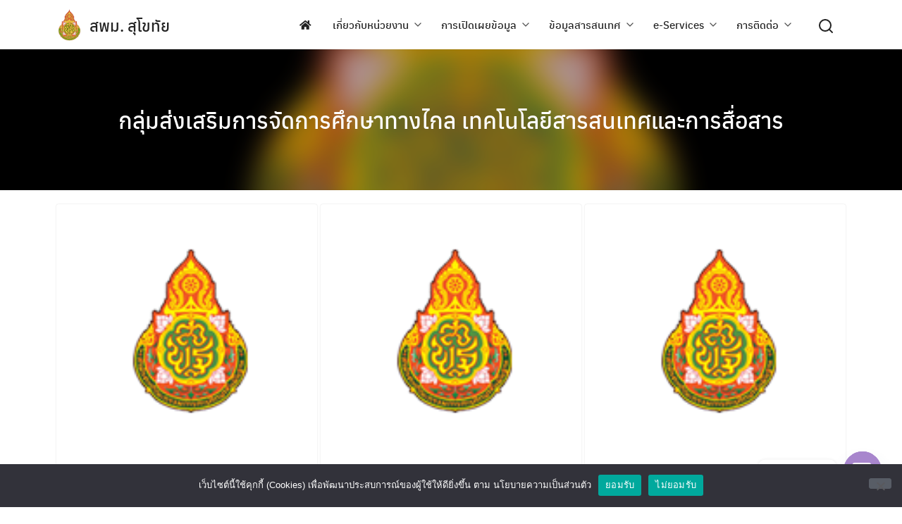

--- FILE ---
content_type: text/html; charset=UTF-8
request_url: https://www.sesaoskt.go.th/category/dlict/
body_size: 23540
content:
<!DOCTYPE html>
<html lang="th">

<head>
    <meta charset="UTF-8">
    <meta name="viewport" content="width=device-width, initial-scale=1">
    <link rel="profile" href="http://gmpg.org/xfn/11">
    <title>กลุ่มส่งเสริมการจัดการศึกษาทางไกล เทคโนโลยีสารสนเทศและการสื่อสาร &#8211; สพม. สุโขทัย</title>
<meta name='robots' content='max-image-preview:large' />
<link rel="alternate" type="application/rss+xml" title="สพม. สุโขทัย &raquo; ฟีด" href="https://www.sesaoskt.go.th/feed/" />
<link rel="alternate" type="application/rss+xml" title="สพม. สุโขทัย &raquo; ฟีดความเห็น" href="https://www.sesaoskt.go.th/comments/feed/" />
<link rel="alternate" type="application/rss+xml" title="สพม. สุโขทัย &raquo; กลุ่มส่งเสริมการจัดการศึกษาทางไกล เทคโนโลยีสารสนเทศและการสื่อสาร ฟีดหมวดหมู่" href="https://www.sesaoskt.go.th/category/dlict/feed/" />
<style id='wp-img-auto-sizes-contain-inline-css' type='text/css'>
img:is([sizes=auto i],[sizes^="auto," i]){contain-intrinsic-size:3000px 1500px}
/*# sourceURL=wp-img-auto-sizes-contain-inline-css */
</style>
<link rel='stylesheet' id='dashicons-css' href='https://www.sesaoskt.go.th/wp-includes/css/dashicons.min.css?ver=6.9' type='text/css' media='all' />
<link rel='stylesheet' id='post-views-counter-frontend-css' href='https://www.sesaoskt.go.th/wp-content/plugins/post-views-counter/css/frontend.css?ver=1.7.0' type='text/css' media='all' />
<style id='wp-emoji-styles-inline-css' type='text/css'>

	img.wp-smiley, img.emoji {
		display: inline !important;
		border: none !important;
		box-shadow: none !important;
		height: 1em !important;
		width: 1em !important;
		margin: 0 0.07em !important;
		vertical-align: -0.1em !important;
		background: none !important;
		padding: 0 !important;
	}
/*# sourceURL=wp-emoji-styles-inline-css */
</style>
<style id='wp-block-library-inline-css' type='text/css'>
:root{--wp-block-synced-color:#7a00df;--wp-block-synced-color--rgb:122,0,223;--wp-bound-block-color:var(--wp-block-synced-color);--wp-editor-canvas-background:#ddd;--wp-admin-theme-color:#007cba;--wp-admin-theme-color--rgb:0,124,186;--wp-admin-theme-color-darker-10:#006ba1;--wp-admin-theme-color-darker-10--rgb:0,107,160.5;--wp-admin-theme-color-darker-20:#005a87;--wp-admin-theme-color-darker-20--rgb:0,90,135;--wp-admin-border-width-focus:2px}@media (min-resolution:192dpi){:root{--wp-admin-border-width-focus:1.5px}}.wp-element-button{cursor:pointer}:root .has-very-light-gray-background-color{background-color:#eee}:root .has-very-dark-gray-background-color{background-color:#313131}:root .has-very-light-gray-color{color:#eee}:root .has-very-dark-gray-color{color:#313131}:root .has-vivid-green-cyan-to-vivid-cyan-blue-gradient-background{background:linear-gradient(135deg,#00d084,#0693e3)}:root .has-purple-crush-gradient-background{background:linear-gradient(135deg,#34e2e4,#4721fb 50%,#ab1dfe)}:root .has-hazy-dawn-gradient-background{background:linear-gradient(135deg,#faaca8,#dad0ec)}:root .has-subdued-olive-gradient-background{background:linear-gradient(135deg,#fafae1,#67a671)}:root .has-atomic-cream-gradient-background{background:linear-gradient(135deg,#fdd79a,#004a59)}:root .has-nightshade-gradient-background{background:linear-gradient(135deg,#330968,#31cdcf)}:root .has-midnight-gradient-background{background:linear-gradient(135deg,#020381,#2874fc)}:root{--wp--preset--font-size--normal:16px;--wp--preset--font-size--huge:42px}.has-regular-font-size{font-size:1em}.has-larger-font-size{font-size:2.625em}.has-normal-font-size{font-size:var(--wp--preset--font-size--normal)}.has-huge-font-size{font-size:var(--wp--preset--font-size--huge)}.has-text-align-center{text-align:center}.has-text-align-left{text-align:left}.has-text-align-right{text-align:right}.has-fit-text{white-space:nowrap!important}#end-resizable-editor-section{display:none}.aligncenter{clear:both}.items-justified-left{justify-content:flex-start}.items-justified-center{justify-content:center}.items-justified-right{justify-content:flex-end}.items-justified-space-between{justify-content:space-between}.screen-reader-text{border:0;clip-path:inset(50%);height:1px;margin:-1px;overflow:hidden;padding:0;position:absolute;width:1px;word-wrap:normal!important}.screen-reader-text:focus{background-color:#ddd;clip-path:none;color:#444;display:block;font-size:1em;height:auto;left:5px;line-height:normal;padding:15px 23px 14px;text-decoration:none;top:5px;width:auto;z-index:100000}html :where(.has-border-color){border-style:solid}html :where([style*=border-top-color]){border-top-style:solid}html :where([style*=border-right-color]){border-right-style:solid}html :where([style*=border-bottom-color]){border-bottom-style:solid}html :where([style*=border-left-color]){border-left-style:solid}html :where([style*=border-width]){border-style:solid}html :where([style*=border-top-width]){border-top-style:solid}html :where([style*=border-right-width]){border-right-style:solid}html :where([style*=border-bottom-width]){border-bottom-style:solid}html :where([style*=border-left-width]){border-left-style:solid}html :where(img[class*=wp-image-]){height:auto;max-width:100%}:where(figure){margin:0 0 1em}html :where(.is-position-sticky){--wp-admin--admin-bar--position-offset:var(--wp-admin--admin-bar--height,0px)}@media screen and (max-width:600px){html :where(.is-position-sticky){--wp-admin--admin-bar--position-offset:0px}}

/*# sourceURL=wp-block-library-inline-css */
</style><style id='wp-block-gallery-inline-css' type='text/css'>
.blocks-gallery-grid:not(.has-nested-images),.wp-block-gallery:not(.has-nested-images){display:flex;flex-wrap:wrap;list-style-type:none;margin:0;padding:0}.blocks-gallery-grid:not(.has-nested-images) .blocks-gallery-image,.blocks-gallery-grid:not(.has-nested-images) .blocks-gallery-item,.wp-block-gallery:not(.has-nested-images) .blocks-gallery-image,.wp-block-gallery:not(.has-nested-images) .blocks-gallery-item{display:flex;flex-direction:column;flex-grow:1;justify-content:center;margin:0 1em 1em 0;position:relative;width:calc(50% - 1em)}.blocks-gallery-grid:not(.has-nested-images) .blocks-gallery-image:nth-of-type(2n),.blocks-gallery-grid:not(.has-nested-images) .blocks-gallery-item:nth-of-type(2n),.wp-block-gallery:not(.has-nested-images) .blocks-gallery-image:nth-of-type(2n),.wp-block-gallery:not(.has-nested-images) .blocks-gallery-item:nth-of-type(2n){margin-right:0}.blocks-gallery-grid:not(.has-nested-images) .blocks-gallery-image figure,.blocks-gallery-grid:not(.has-nested-images) .blocks-gallery-item figure,.wp-block-gallery:not(.has-nested-images) .blocks-gallery-image figure,.wp-block-gallery:not(.has-nested-images) .blocks-gallery-item figure{align-items:flex-end;display:flex;height:100%;justify-content:flex-start;margin:0}.blocks-gallery-grid:not(.has-nested-images) .blocks-gallery-image img,.blocks-gallery-grid:not(.has-nested-images) .blocks-gallery-item img,.wp-block-gallery:not(.has-nested-images) .blocks-gallery-image img,.wp-block-gallery:not(.has-nested-images) .blocks-gallery-item img{display:block;height:auto;max-width:100%;width:auto}.blocks-gallery-grid:not(.has-nested-images) .blocks-gallery-image figcaption,.blocks-gallery-grid:not(.has-nested-images) .blocks-gallery-item figcaption,.wp-block-gallery:not(.has-nested-images) .blocks-gallery-image figcaption,.wp-block-gallery:not(.has-nested-images) .blocks-gallery-item figcaption{background:linear-gradient(0deg,#000000b3,#0000004d 70%,#0000);bottom:0;box-sizing:border-box;color:#fff;font-size:.8em;margin:0;max-height:100%;overflow:auto;padding:3em .77em .7em;position:absolute;text-align:center;width:100%;z-index:2}.blocks-gallery-grid:not(.has-nested-images) .blocks-gallery-image figcaption img,.blocks-gallery-grid:not(.has-nested-images) .blocks-gallery-item figcaption img,.wp-block-gallery:not(.has-nested-images) .blocks-gallery-image figcaption img,.wp-block-gallery:not(.has-nested-images) .blocks-gallery-item figcaption img{display:inline}.blocks-gallery-grid:not(.has-nested-images) figcaption,.wp-block-gallery:not(.has-nested-images) figcaption{flex-grow:1}.blocks-gallery-grid:not(.has-nested-images).is-cropped .blocks-gallery-image a,.blocks-gallery-grid:not(.has-nested-images).is-cropped .blocks-gallery-image img,.blocks-gallery-grid:not(.has-nested-images).is-cropped .blocks-gallery-item a,.blocks-gallery-grid:not(.has-nested-images).is-cropped .blocks-gallery-item img,.wp-block-gallery:not(.has-nested-images).is-cropped .blocks-gallery-image a,.wp-block-gallery:not(.has-nested-images).is-cropped .blocks-gallery-image img,.wp-block-gallery:not(.has-nested-images).is-cropped .blocks-gallery-item a,.wp-block-gallery:not(.has-nested-images).is-cropped .blocks-gallery-item img{flex:1;height:100%;object-fit:cover;width:100%}.blocks-gallery-grid:not(.has-nested-images).columns-1 .blocks-gallery-image,.blocks-gallery-grid:not(.has-nested-images).columns-1 .blocks-gallery-item,.wp-block-gallery:not(.has-nested-images).columns-1 .blocks-gallery-image,.wp-block-gallery:not(.has-nested-images).columns-1 .blocks-gallery-item{margin-right:0;width:100%}@media (min-width:600px){.blocks-gallery-grid:not(.has-nested-images).columns-3 .blocks-gallery-image,.blocks-gallery-grid:not(.has-nested-images).columns-3 .blocks-gallery-item,.wp-block-gallery:not(.has-nested-images).columns-3 .blocks-gallery-image,.wp-block-gallery:not(.has-nested-images).columns-3 .blocks-gallery-item{margin-right:1em;width:calc(33.33333% - .66667em)}.blocks-gallery-grid:not(.has-nested-images).columns-4 .blocks-gallery-image,.blocks-gallery-grid:not(.has-nested-images).columns-4 .blocks-gallery-item,.wp-block-gallery:not(.has-nested-images).columns-4 .blocks-gallery-image,.wp-block-gallery:not(.has-nested-images).columns-4 .blocks-gallery-item{margin-right:1em;width:calc(25% - .75em)}.blocks-gallery-grid:not(.has-nested-images).columns-5 .blocks-gallery-image,.blocks-gallery-grid:not(.has-nested-images).columns-5 .blocks-gallery-item,.wp-block-gallery:not(.has-nested-images).columns-5 .blocks-gallery-image,.wp-block-gallery:not(.has-nested-images).columns-5 .blocks-gallery-item{margin-right:1em;width:calc(20% - .8em)}.blocks-gallery-grid:not(.has-nested-images).columns-6 .blocks-gallery-image,.blocks-gallery-grid:not(.has-nested-images).columns-6 .blocks-gallery-item,.wp-block-gallery:not(.has-nested-images).columns-6 .blocks-gallery-image,.wp-block-gallery:not(.has-nested-images).columns-6 .blocks-gallery-item{margin-right:1em;width:calc(16.66667% - .83333em)}.blocks-gallery-grid:not(.has-nested-images).columns-7 .blocks-gallery-image,.blocks-gallery-grid:not(.has-nested-images).columns-7 .blocks-gallery-item,.wp-block-gallery:not(.has-nested-images).columns-7 .blocks-gallery-image,.wp-block-gallery:not(.has-nested-images).columns-7 .blocks-gallery-item{margin-right:1em;width:calc(14.28571% - .85714em)}.blocks-gallery-grid:not(.has-nested-images).columns-8 .blocks-gallery-image,.blocks-gallery-grid:not(.has-nested-images).columns-8 .blocks-gallery-item,.wp-block-gallery:not(.has-nested-images).columns-8 .blocks-gallery-image,.wp-block-gallery:not(.has-nested-images).columns-8 .blocks-gallery-item{margin-right:1em;width:calc(12.5% - .875em)}.blocks-gallery-grid:not(.has-nested-images).columns-1 .blocks-gallery-image:nth-of-type(1n),.blocks-gallery-grid:not(.has-nested-images).columns-1 .blocks-gallery-item:nth-of-type(1n),.blocks-gallery-grid:not(.has-nested-images).columns-2 .blocks-gallery-image:nth-of-type(2n),.blocks-gallery-grid:not(.has-nested-images).columns-2 .blocks-gallery-item:nth-of-type(2n),.blocks-gallery-grid:not(.has-nested-images).columns-3 .blocks-gallery-image:nth-of-type(3n),.blocks-gallery-grid:not(.has-nested-images).columns-3 .blocks-gallery-item:nth-of-type(3n),.blocks-gallery-grid:not(.has-nested-images).columns-4 .blocks-gallery-image:nth-of-type(4n),.blocks-gallery-grid:not(.has-nested-images).columns-4 .blocks-gallery-item:nth-of-type(4n),.blocks-gallery-grid:not(.has-nested-images).columns-5 .blocks-gallery-image:nth-of-type(5n),.blocks-gallery-grid:not(.has-nested-images).columns-5 .blocks-gallery-item:nth-of-type(5n),.blocks-gallery-grid:not(.has-nested-images).columns-6 .blocks-gallery-image:nth-of-type(6n),.blocks-gallery-grid:not(.has-nested-images).columns-6 .blocks-gallery-item:nth-of-type(6n),.blocks-gallery-grid:not(.has-nested-images).columns-7 .blocks-gallery-image:nth-of-type(7n),.blocks-gallery-grid:not(.has-nested-images).columns-7 .blocks-gallery-item:nth-of-type(7n),.blocks-gallery-grid:not(.has-nested-images).columns-8 .blocks-gallery-image:nth-of-type(8n),.blocks-gallery-grid:not(.has-nested-images).columns-8 .blocks-gallery-item:nth-of-type(8n),.wp-block-gallery:not(.has-nested-images).columns-1 .blocks-gallery-image:nth-of-type(1n),.wp-block-gallery:not(.has-nested-images).columns-1 .blocks-gallery-item:nth-of-type(1n),.wp-block-gallery:not(.has-nested-images).columns-2 .blocks-gallery-image:nth-of-type(2n),.wp-block-gallery:not(.has-nested-images).columns-2 .blocks-gallery-item:nth-of-type(2n),.wp-block-gallery:not(.has-nested-images).columns-3 .blocks-gallery-image:nth-of-type(3n),.wp-block-gallery:not(.has-nested-images).columns-3 .blocks-gallery-item:nth-of-type(3n),.wp-block-gallery:not(.has-nested-images).columns-4 .blocks-gallery-image:nth-of-type(4n),.wp-block-gallery:not(.has-nested-images).columns-4 .blocks-gallery-item:nth-of-type(4n),.wp-block-gallery:not(.has-nested-images).columns-5 .blocks-gallery-image:nth-of-type(5n),.wp-block-gallery:not(.has-nested-images).columns-5 .blocks-gallery-item:nth-of-type(5n),.wp-block-gallery:not(.has-nested-images).columns-6 .blocks-gallery-image:nth-of-type(6n),.wp-block-gallery:not(.has-nested-images).columns-6 .blocks-gallery-item:nth-of-type(6n),.wp-block-gallery:not(.has-nested-images).columns-7 .blocks-gallery-image:nth-of-type(7n),.wp-block-gallery:not(.has-nested-images).columns-7 .blocks-gallery-item:nth-of-type(7n),.wp-block-gallery:not(.has-nested-images).columns-8 .blocks-gallery-image:nth-of-type(8n),.wp-block-gallery:not(.has-nested-images).columns-8 .blocks-gallery-item:nth-of-type(8n){margin-right:0}}.blocks-gallery-grid:not(.has-nested-images) .blocks-gallery-image:last-child,.blocks-gallery-grid:not(.has-nested-images) .blocks-gallery-item:last-child,.wp-block-gallery:not(.has-nested-images) .blocks-gallery-image:last-child,.wp-block-gallery:not(.has-nested-images) .blocks-gallery-item:last-child{margin-right:0}.blocks-gallery-grid:not(.has-nested-images).alignleft,.blocks-gallery-grid:not(.has-nested-images).alignright,.wp-block-gallery:not(.has-nested-images).alignleft,.wp-block-gallery:not(.has-nested-images).alignright{max-width:420px;width:100%}.blocks-gallery-grid:not(.has-nested-images).aligncenter .blocks-gallery-item figure,.wp-block-gallery:not(.has-nested-images).aligncenter .blocks-gallery-item figure{justify-content:center}.wp-block-gallery:not(.is-cropped) .blocks-gallery-item{align-self:flex-start}figure.wp-block-gallery.has-nested-images{align-items:normal}.wp-block-gallery.has-nested-images figure.wp-block-image:not(#individual-image){margin:0;width:calc(50% - var(--wp--style--unstable-gallery-gap, 16px)/2)}.wp-block-gallery.has-nested-images figure.wp-block-image{box-sizing:border-box;display:flex;flex-direction:column;flex-grow:1;justify-content:center;max-width:100%;position:relative}.wp-block-gallery.has-nested-images figure.wp-block-image>a,.wp-block-gallery.has-nested-images figure.wp-block-image>div{flex-direction:column;flex-grow:1;margin:0}.wp-block-gallery.has-nested-images figure.wp-block-image img{display:block;height:auto;max-width:100%!important;width:auto}.wp-block-gallery.has-nested-images figure.wp-block-image figcaption,.wp-block-gallery.has-nested-images figure.wp-block-image:has(figcaption):before{bottom:0;left:0;max-height:100%;position:absolute;right:0}.wp-block-gallery.has-nested-images figure.wp-block-image:has(figcaption):before{backdrop-filter:blur(3px);content:"";height:100%;-webkit-mask-image:linear-gradient(0deg,#000 20%,#0000);mask-image:linear-gradient(0deg,#000 20%,#0000);max-height:40%;pointer-events:none}.wp-block-gallery.has-nested-images figure.wp-block-image figcaption{box-sizing:border-box;color:#fff;font-size:13px;margin:0;overflow:auto;padding:1em;text-align:center;text-shadow:0 0 1.5px #000}.wp-block-gallery.has-nested-images figure.wp-block-image figcaption::-webkit-scrollbar{height:12px;width:12px}.wp-block-gallery.has-nested-images figure.wp-block-image figcaption::-webkit-scrollbar-track{background-color:initial}.wp-block-gallery.has-nested-images figure.wp-block-image figcaption::-webkit-scrollbar-thumb{background-clip:padding-box;background-color:initial;border:3px solid #0000;border-radius:8px}.wp-block-gallery.has-nested-images figure.wp-block-image figcaption:focus-within::-webkit-scrollbar-thumb,.wp-block-gallery.has-nested-images figure.wp-block-image figcaption:focus::-webkit-scrollbar-thumb,.wp-block-gallery.has-nested-images figure.wp-block-image figcaption:hover::-webkit-scrollbar-thumb{background-color:#fffc}.wp-block-gallery.has-nested-images figure.wp-block-image figcaption{scrollbar-color:#0000 #0000;scrollbar-gutter:stable both-edges;scrollbar-width:thin}.wp-block-gallery.has-nested-images figure.wp-block-image figcaption:focus,.wp-block-gallery.has-nested-images figure.wp-block-image figcaption:focus-within,.wp-block-gallery.has-nested-images figure.wp-block-image figcaption:hover{scrollbar-color:#fffc #0000}.wp-block-gallery.has-nested-images figure.wp-block-image figcaption{will-change:transform}@media (hover:none){.wp-block-gallery.has-nested-images figure.wp-block-image figcaption{scrollbar-color:#fffc #0000}}.wp-block-gallery.has-nested-images figure.wp-block-image figcaption{background:linear-gradient(0deg,#0006,#0000)}.wp-block-gallery.has-nested-images figure.wp-block-image figcaption img{display:inline}.wp-block-gallery.has-nested-images figure.wp-block-image figcaption a{color:inherit}.wp-block-gallery.has-nested-images figure.wp-block-image.has-custom-border img{box-sizing:border-box}.wp-block-gallery.has-nested-images figure.wp-block-image.has-custom-border>a,.wp-block-gallery.has-nested-images figure.wp-block-image.has-custom-border>div,.wp-block-gallery.has-nested-images figure.wp-block-image.is-style-rounded>a,.wp-block-gallery.has-nested-images figure.wp-block-image.is-style-rounded>div{flex:1 1 auto}.wp-block-gallery.has-nested-images figure.wp-block-image.has-custom-border figcaption,.wp-block-gallery.has-nested-images figure.wp-block-image.is-style-rounded figcaption{background:none;color:inherit;flex:initial;margin:0;padding:10px 10px 9px;position:relative;text-shadow:none}.wp-block-gallery.has-nested-images figure.wp-block-image.has-custom-border:before,.wp-block-gallery.has-nested-images figure.wp-block-image.is-style-rounded:before{content:none}.wp-block-gallery.has-nested-images figcaption{flex-basis:100%;flex-grow:1;text-align:center}.wp-block-gallery.has-nested-images:not(.is-cropped) figure.wp-block-image:not(#individual-image){margin-bottom:auto;margin-top:0}.wp-block-gallery.has-nested-images.is-cropped figure.wp-block-image:not(#individual-image){align-self:inherit}.wp-block-gallery.has-nested-images.is-cropped figure.wp-block-image:not(#individual-image)>a,.wp-block-gallery.has-nested-images.is-cropped figure.wp-block-image:not(#individual-image)>div:not(.components-drop-zone){display:flex}.wp-block-gallery.has-nested-images.is-cropped figure.wp-block-image:not(#individual-image) a,.wp-block-gallery.has-nested-images.is-cropped figure.wp-block-image:not(#individual-image) img{flex:1 0 0%;height:100%;object-fit:cover;width:100%}.wp-block-gallery.has-nested-images.columns-1 figure.wp-block-image:not(#individual-image){width:100%}@media (min-width:600px){.wp-block-gallery.has-nested-images.columns-3 figure.wp-block-image:not(#individual-image){width:calc(33.33333% - var(--wp--style--unstable-gallery-gap, 16px)*.66667)}.wp-block-gallery.has-nested-images.columns-4 figure.wp-block-image:not(#individual-image){width:calc(25% - var(--wp--style--unstable-gallery-gap, 16px)*.75)}.wp-block-gallery.has-nested-images.columns-5 figure.wp-block-image:not(#individual-image){width:calc(20% - var(--wp--style--unstable-gallery-gap, 16px)*.8)}.wp-block-gallery.has-nested-images.columns-6 figure.wp-block-image:not(#individual-image){width:calc(16.66667% - var(--wp--style--unstable-gallery-gap, 16px)*.83333)}.wp-block-gallery.has-nested-images.columns-7 figure.wp-block-image:not(#individual-image){width:calc(14.28571% - var(--wp--style--unstable-gallery-gap, 16px)*.85714)}.wp-block-gallery.has-nested-images.columns-8 figure.wp-block-image:not(#individual-image){width:calc(12.5% - var(--wp--style--unstable-gallery-gap, 16px)*.875)}.wp-block-gallery.has-nested-images.columns-default figure.wp-block-image:not(#individual-image){width:calc(33.33% - var(--wp--style--unstable-gallery-gap, 16px)*.66667)}.wp-block-gallery.has-nested-images.columns-default figure.wp-block-image:not(#individual-image):first-child:nth-last-child(2),.wp-block-gallery.has-nested-images.columns-default figure.wp-block-image:not(#individual-image):first-child:nth-last-child(2)~figure.wp-block-image:not(#individual-image){width:calc(50% - var(--wp--style--unstable-gallery-gap, 16px)*.5)}.wp-block-gallery.has-nested-images.columns-default figure.wp-block-image:not(#individual-image):first-child:last-child{width:100%}}.wp-block-gallery.has-nested-images.alignleft,.wp-block-gallery.has-nested-images.alignright{max-width:420px;width:100%}.wp-block-gallery.has-nested-images.aligncenter{justify-content:center}
/*# sourceURL=https://www.sesaoskt.go.th/wp-includes/blocks/gallery/style.min.css */
</style>
<style id='wp-block-image-inline-css' type='text/css'>
.wp-block-image>a,.wp-block-image>figure>a{display:inline-block}.wp-block-image img{box-sizing:border-box;height:auto;max-width:100%;vertical-align:bottom}@media not (prefers-reduced-motion){.wp-block-image img.hide{visibility:hidden}.wp-block-image img.show{animation:show-content-image .4s}}.wp-block-image[style*=border-radius] img,.wp-block-image[style*=border-radius]>a{border-radius:inherit}.wp-block-image.has-custom-border img{box-sizing:border-box}.wp-block-image.aligncenter{text-align:center}.wp-block-image.alignfull>a,.wp-block-image.alignwide>a{width:100%}.wp-block-image.alignfull img,.wp-block-image.alignwide img{height:auto;width:100%}.wp-block-image .aligncenter,.wp-block-image .alignleft,.wp-block-image .alignright,.wp-block-image.aligncenter,.wp-block-image.alignleft,.wp-block-image.alignright{display:table}.wp-block-image .aligncenter>figcaption,.wp-block-image .alignleft>figcaption,.wp-block-image .alignright>figcaption,.wp-block-image.aligncenter>figcaption,.wp-block-image.alignleft>figcaption,.wp-block-image.alignright>figcaption{caption-side:bottom;display:table-caption}.wp-block-image .alignleft{float:left;margin:.5em 1em .5em 0}.wp-block-image .alignright{float:right;margin:.5em 0 .5em 1em}.wp-block-image .aligncenter{margin-left:auto;margin-right:auto}.wp-block-image :where(figcaption){margin-bottom:1em;margin-top:.5em}.wp-block-image.is-style-circle-mask img{border-radius:9999px}@supports ((-webkit-mask-image:none) or (mask-image:none)) or (-webkit-mask-image:none){.wp-block-image.is-style-circle-mask img{border-radius:0;-webkit-mask-image:url('data:image/svg+xml;utf8,<svg viewBox="0 0 100 100" xmlns="http://www.w3.org/2000/svg"><circle cx="50" cy="50" r="50"/></svg>');mask-image:url('data:image/svg+xml;utf8,<svg viewBox="0 0 100 100" xmlns="http://www.w3.org/2000/svg"><circle cx="50" cy="50" r="50"/></svg>');mask-mode:alpha;-webkit-mask-position:center;mask-position:center;-webkit-mask-repeat:no-repeat;mask-repeat:no-repeat;-webkit-mask-size:contain;mask-size:contain}}:root :where(.wp-block-image.is-style-rounded img,.wp-block-image .is-style-rounded img){border-radius:9999px}.wp-block-image figure{margin:0}.wp-lightbox-container{display:flex;flex-direction:column;position:relative}.wp-lightbox-container img{cursor:zoom-in}.wp-lightbox-container img:hover+button{opacity:1}.wp-lightbox-container button{align-items:center;backdrop-filter:blur(16px) saturate(180%);background-color:#5a5a5a40;border:none;border-radius:4px;cursor:zoom-in;display:flex;height:20px;justify-content:center;opacity:0;padding:0;position:absolute;right:16px;text-align:center;top:16px;width:20px;z-index:100}@media not (prefers-reduced-motion){.wp-lightbox-container button{transition:opacity .2s ease}}.wp-lightbox-container button:focus-visible{outline:3px auto #5a5a5a40;outline:3px auto -webkit-focus-ring-color;outline-offset:3px}.wp-lightbox-container button:hover{cursor:pointer;opacity:1}.wp-lightbox-container button:focus{opacity:1}.wp-lightbox-container button:focus,.wp-lightbox-container button:hover,.wp-lightbox-container button:not(:hover):not(:active):not(.has-background){background-color:#5a5a5a40;border:none}.wp-lightbox-overlay{box-sizing:border-box;cursor:zoom-out;height:100vh;left:0;overflow:hidden;position:fixed;top:0;visibility:hidden;width:100%;z-index:100000}.wp-lightbox-overlay .close-button{align-items:center;cursor:pointer;display:flex;justify-content:center;min-height:40px;min-width:40px;padding:0;position:absolute;right:calc(env(safe-area-inset-right) + 16px);top:calc(env(safe-area-inset-top) + 16px);z-index:5000000}.wp-lightbox-overlay .close-button:focus,.wp-lightbox-overlay .close-button:hover,.wp-lightbox-overlay .close-button:not(:hover):not(:active):not(.has-background){background:none;border:none}.wp-lightbox-overlay .lightbox-image-container{height:var(--wp--lightbox-container-height);left:50%;overflow:hidden;position:absolute;top:50%;transform:translate(-50%,-50%);transform-origin:top left;width:var(--wp--lightbox-container-width);z-index:9999999999}.wp-lightbox-overlay .wp-block-image{align-items:center;box-sizing:border-box;display:flex;height:100%;justify-content:center;margin:0;position:relative;transform-origin:0 0;width:100%;z-index:3000000}.wp-lightbox-overlay .wp-block-image img{height:var(--wp--lightbox-image-height);min-height:var(--wp--lightbox-image-height);min-width:var(--wp--lightbox-image-width);width:var(--wp--lightbox-image-width)}.wp-lightbox-overlay .wp-block-image figcaption{display:none}.wp-lightbox-overlay button{background:none;border:none}.wp-lightbox-overlay .scrim{background-color:#fff;height:100%;opacity:.9;position:absolute;width:100%;z-index:2000000}.wp-lightbox-overlay.active{visibility:visible}@media not (prefers-reduced-motion){.wp-lightbox-overlay.active{animation:turn-on-visibility .25s both}.wp-lightbox-overlay.active img{animation:turn-on-visibility .35s both}.wp-lightbox-overlay.show-closing-animation:not(.active){animation:turn-off-visibility .35s both}.wp-lightbox-overlay.show-closing-animation:not(.active) img{animation:turn-off-visibility .25s both}.wp-lightbox-overlay.zoom.active{animation:none;opacity:1;visibility:visible}.wp-lightbox-overlay.zoom.active .lightbox-image-container{animation:lightbox-zoom-in .4s}.wp-lightbox-overlay.zoom.active .lightbox-image-container img{animation:none}.wp-lightbox-overlay.zoom.active .scrim{animation:turn-on-visibility .4s forwards}.wp-lightbox-overlay.zoom.show-closing-animation:not(.active){animation:none}.wp-lightbox-overlay.zoom.show-closing-animation:not(.active) .lightbox-image-container{animation:lightbox-zoom-out .4s}.wp-lightbox-overlay.zoom.show-closing-animation:not(.active) .lightbox-image-container img{animation:none}.wp-lightbox-overlay.zoom.show-closing-animation:not(.active) .scrim{animation:turn-off-visibility .4s forwards}}@keyframes show-content-image{0%{visibility:hidden}99%{visibility:hidden}to{visibility:visible}}@keyframes turn-on-visibility{0%{opacity:0}to{opacity:1}}@keyframes turn-off-visibility{0%{opacity:1;visibility:visible}99%{opacity:0;visibility:visible}to{opacity:0;visibility:hidden}}@keyframes lightbox-zoom-in{0%{transform:translate(calc((-100vw + var(--wp--lightbox-scrollbar-width))/2 + var(--wp--lightbox-initial-left-position)),calc(-50vh + var(--wp--lightbox-initial-top-position))) scale(var(--wp--lightbox-scale))}to{transform:translate(-50%,-50%) scale(1)}}@keyframes lightbox-zoom-out{0%{transform:translate(-50%,-50%) scale(1);visibility:visible}99%{visibility:visible}to{transform:translate(calc((-100vw + var(--wp--lightbox-scrollbar-width))/2 + var(--wp--lightbox-initial-left-position)),calc(-50vh + var(--wp--lightbox-initial-top-position))) scale(var(--wp--lightbox-scale));visibility:hidden}}
/*# sourceURL=https://www.sesaoskt.go.th/wp-includes/blocks/image/style.min.css */
</style>
<style id='wp-block-columns-inline-css' type='text/css'>
.wp-block-columns{box-sizing:border-box;display:flex;flex-wrap:wrap!important}@media (min-width:782px){.wp-block-columns{flex-wrap:nowrap!important}}.wp-block-columns{align-items:normal!important}.wp-block-columns.are-vertically-aligned-top{align-items:flex-start}.wp-block-columns.are-vertically-aligned-center{align-items:center}.wp-block-columns.are-vertically-aligned-bottom{align-items:flex-end}@media (max-width:781px){.wp-block-columns:not(.is-not-stacked-on-mobile)>.wp-block-column{flex-basis:100%!important}}@media (min-width:782px){.wp-block-columns:not(.is-not-stacked-on-mobile)>.wp-block-column{flex-basis:0;flex-grow:1}.wp-block-columns:not(.is-not-stacked-on-mobile)>.wp-block-column[style*=flex-basis]{flex-grow:0}}.wp-block-columns.is-not-stacked-on-mobile{flex-wrap:nowrap!important}.wp-block-columns.is-not-stacked-on-mobile>.wp-block-column{flex-basis:0;flex-grow:1}.wp-block-columns.is-not-stacked-on-mobile>.wp-block-column[style*=flex-basis]{flex-grow:0}:where(.wp-block-columns){margin-bottom:1.75em}:where(.wp-block-columns.has-background){padding:1.25em 2.375em}.wp-block-column{flex-grow:1;min-width:0;overflow-wrap:break-word;word-break:break-word}.wp-block-column.is-vertically-aligned-top{align-self:flex-start}.wp-block-column.is-vertically-aligned-center{align-self:center}.wp-block-column.is-vertically-aligned-bottom{align-self:flex-end}.wp-block-column.is-vertically-aligned-stretch{align-self:stretch}.wp-block-column.is-vertically-aligned-bottom,.wp-block-column.is-vertically-aligned-center,.wp-block-column.is-vertically-aligned-top{width:100%}
/*# sourceURL=https://www.sesaoskt.go.th/wp-includes/blocks/columns/style.min.css */
</style>
<style id='wp-block-paragraph-inline-css' type='text/css'>
.is-small-text{font-size:.875em}.is-regular-text{font-size:1em}.is-large-text{font-size:2.25em}.is-larger-text{font-size:3em}.has-drop-cap:not(:focus):first-letter{float:left;font-size:8.4em;font-style:normal;font-weight:100;line-height:.68;margin:.05em .1em 0 0;text-transform:uppercase}body.rtl .has-drop-cap:not(:focus):first-letter{float:none;margin-left:.1em}p.has-drop-cap.has-background{overflow:hidden}:root :where(p.has-background){padding:1.25em 2.375em}:where(p.has-text-color:not(.has-link-color)) a{color:inherit}p.has-text-align-left[style*="writing-mode:vertical-lr"],p.has-text-align-right[style*="writing-mode:vertical-rl"]{rotate:180deg}
/*# sourceURL=https://www.sesaoskt.go.th/wp-includes/blocks/paragraph/style.min.css */
</style>
<link rel='stylesheet' id='kadence-blocks-column-css' href='https://www.sesaoskt.go.th/wp-content/plugins/kadence-blocks/dist/style-blocks-column.css?ver=3.5.29' type='text/css' media='all' />
<style id='global-styles-inline-css' type='text/css'>
:root{--wp--preset--aspect-ratio--square: 1;--wp--preset--aspect-ratio--4-3: 4/3;--wp--preset--aspect-ratio--3-4: 3/4;--wp--preset--aspect-ratio--3-2: 3/2;--wp--preset--aspect-ratio--2-3: 2/3;--wp--preset--aspect-ratio--16-9: 16/9;--wp--preset--aspect-ratio--9-16: 9/16;--wp--preset--color--black: #000000;--wp--preset--color--cyan-bluish-gray: #abb8c3;--wp--preset--color--white: #ffffff;--wp--preset--color--pale-pink: #f78da7;--wp--preset--color--vivid-red: #cf2e2e;--wp--preset--color--luminous-vivid-orange: #ff6900;--wp--preset--color--luminous-vivid-amber: #fcb900;--wp--preset--color--light-green-cyan: #7bdcb5;--wp--preset--color--vivid-green-cyan: #00d084;--wp--preset--color--pale-cyan-blue: #8ed1fc;--wp--preset--color--vivid-cyan-blue: #0693e3;--wp--preset--color--vivid-purple: #9b51e0;--wp--preset--gradient--vivid-cyan-blue-to-vivid-purple: linear-gradient(135deg,rgb(6,147,227) 0%,rgb(155,81,224) 100%);--wp--preset--gradient--light-green-cyan-to-vivid-green-cyan: linear-gradient(135deg,rgb(122,220,180) 0%,rgb(0,208,130) 100%);--wp--preset--gradient--luminous-vivid-amber-to-luminous-vivid-orange: linear-gradient(135deg,rgb(252,185,0) 0%,rgb(255,105,0) 100%);--wp--preset--gradient--luminous-vivid-orange-to-vivid-red: linear-gradient(135deg,rgb(255,105,0) 0%,rgb(207,46,46) 100%);--wp--preset--gradient--very-light-gray-to-cyan-bluish-gray: linear-gradient(135deg,rgb(238,238,238) 0%,rgb(169,184,195) 100%);--wp--preset--gradient--cool-to-warm-spectrum: linear-gradient(135deg,rgb(74,234,220) 0%,rgb(151,120,209) 20%,rgb(207,42,186) 40%,rgb(238,44,130) 60%,rgb(251,105,98) 80%,rgb(254,248,76) 100%);--wp--preset--gradient--blush-light-purple: linear-gradient(135deg,rgb(255,206,236) 0%,rgb(152,150,240) 100%);--wp--preset--gradient--blush-bordeaux: linear-gradient(135deg,rgb(254,205,165) 0%,rgb(254,45,45) 50%,rgb(107,0,62) 100%);--wp--preset--gradient--luminous-dusk: linear-gradient(135deg,rgb(255,203,112) 0%,rgb(199,81,192) 50%,rgb(65,88,208) 100%);--wp--preset--gradient--pale-ocean: linear-gradient(135deg,rgb(255,245,203) 0%,rgb(182,227,212) 50%,rgb(51,167,181) 100%);--wp--preset--gradient--electric-grass: linear-gradient(135deg,rgb(202,248,128) 0%,rgb(113,206,126) 100%);--wp--preset--gradient--midnight: linear-gradient(135deg,rgb(2,3,129) 0%,rgb(40,116,252) 100%);--wp--preset--font-size--small: 13px;--wp--preset--font-size--medium: 20px;--wp--preset--font-size--large: 36px;--wp--preset--font-size--x-large: 42px;--wp--preset--spacing--20: 0.44rem;--wp--preset--spacing--30: 0.67rem;--wp--preset--spacing--40: 1rem;--wp--preset--spacing--50: 1.5rem;--wp--preset--spacing--60: 2.25rem;--wp--preset--spacing--70: 3.38rem;--wp--preset--spacing--80: 5.06rem;--wp--preset--shadow--natural: 6px 6px 9px rgba(0, 0, 0, 0.2);--wp--preset--shadow--deep: 12px 12px 50px rgba(0, 0, 0, 0.4);--wp--preset--shadow--sharp: 6px 6px 0px rgba(0, 0, 0, 0.2);--wp--preset--shadow--outlined: 6px 6px 0px -3px rgb(255, 255, 255), 6px 6px rgb(0, 0, 0);--wp--preset--shadow--crisp: 6px 6px 0px rgb(0, 0, 0);}:where(.is-layout-flex){gap: 0.5em;}:where(.is-layout-grid){gap: 0.5em;}body .is-layout-flex{display: flex;}.is-layout-flex{flex-wrap: wrap;align-items: center;}.is-layout-flex > :is(*, div){margin: 0;}body .is-layout-grid{display: grid;}.is-layout-grid > :is(*, div){margin: 0;}:where(.wp-block-columns.is-layout-flex){gap: 2em;}:where(.wp-block-columns.is-layout-grid){gap: 2em;}:where(.wp-block-post-template.is-layout-flex){gap: 1.25em;}:where(.wp-block-post-template.is-layout-grid){gap: 1.25em;}.has-black-color{color: var(--wp--preset--color--black) !important;}.has-cyan-bluish-gray-color{color: var(--wp--preset--color--cyan-bluish-gray) !important;}.has-white-color{color: var(--wp--preset--color--white) !important;}.has-pale-pink-color{color: var(--wp--preset--color--pale-pink) !important;}.has-vivid-red-color{color: var(--wp--preset--color--vivid-red) !important;}.has-luminous-vivid-orange-color{color: var(--wp--preset--color--luminous-vivid-orange) !important;}.has-luminous-vivid-amber-color{color: var(--wp--preset--color--luminous-vivid-amber) !important;}.has-light-green-cyan-color{color: var(--wp--preset--color--light-green-cyan) !important;}.has-vivid-green-cyan-color{color: var(--wp--preset--color--vivid-green-cyan) !important;}.has-pale-cyan-blue-color{color: var(--wp--preset--color--pale-cyan-blue) !important;}.has-vivid-cyan-blue-color{color: var(--wp--preset--color--vivid-cyan-blue) !important;}.has-vivid-purple-color{color: var(--wp--preset--color--vivid-purple) !important;}.has-black-background-color{background-color: var(--wp--preset--color--black) !important;}.has-cyan-bluish-gray-background-color{background-color: var(--wp--preset--color--cyan-bluish-gray) !important;}.has-white-background-color{background-color: var(--wp--preset--color--white) !important;}.has-pale-pink-background-color{background-color: var(--wp--preset--color--pale-pink) !important;}.has-vivid-red-background-color{background-color: var(--wp--preset--color--vivid-red) !important;}.has-luminous-vivid-orange-background-color{background-color: var(--wp--preset--color--luminous-vivid-orange) !important;}.has-luminous-vivid-amber-background-color{background-color: var(--wp--preset--color--luminous-vivid-amber) !important;}.has-light-green-cyan-background-color{background-color: var(--wp--preset--color--light-green-cyan) !important;}.has-vivid-green-cyan-background-color{background-color: var(--wp--preset--color--vivid-green-cyan) !important;}.has-pale-cyan-blue-background-color{background-color: var(--wp--preset--color--pale-cyan-blue) !important;}.has-vivid-cyan-blue-background-color{background-color: var(--wp--preset--color--vivid-cyan-blue) !important;}.has-vivid-purple-background-color{background-color: var(--wp--preset--color--vivid-purple) !important;}.has-black-border-color{border-color: var(--wp--preset--color--black) !important;}.has-cyan-bluish-gray-border-color{border-color: var(--wp--preset--color--cyan-bluish-gray) !important;}.has-white-border-color{border-color: var(--wp--preset--color--white) !important;}.has-pale-pink-border-color{border-color: var(--wp--preset--color--pale-pink) !important;}.has-vivid-red-border-color{border-color: var(--wp--preset--color--vivid-red) !important;}.has-luminous-vivid-orange-border-color{border-color: var(--wp--preset--color--luminous-vivid-orange) !important;}.has-luminous-vivid-amber-border-color{border-color: var(--wp--preset--color--luminous-vivid-amber) !important;}.has-light-green-cyan-border-color{border-color: var(--wp--preset--color--light-green-cyan) !important;}.has-vivid-green-cyan-border-color{border-color: var(--wp--preset--color--vivid-green-cyan) !important;}.has-pale-cyan-blue-border-color{border-color: var(--wp--preset--color--pale-cyan-blue) !important;}.has-vivid-cyan-blue-border-color{border-color: var(--wp--preset--color--vivid-cyan-blue) !important;}.has-vivid-purple-border-color{border-color: var(--wp--preset--color--vivid-purple) !important;}.has-vivid-cyan-blue-to-vivid-purple-gradient-background{background: var(--wp--preset--gradient--vivid-cyan-blue-to-vivid-purple) !important;}.has-light-green-cyan-to-vivid-green-cyan-gradient-background{background: var(--wp--preset--gradient--light-green-cyan-to-vivid-green-cyan) !important;}.has-luminous-vivid-amber-to-luminous-vivid-orange-gradient-background{background: var(--wp--preset--gradient--luminous-vivid-amber-to-luminous-vivid-orange) !important;}.has-luminous-vivid-orange-to-vivid-red-gradient-background{background: var(--wp--preset--gradient--luminous-vivid-orange-to-vivid-red) !important;}.has-very-light-gray-to-cyan-bluish-gray-gradient-background{background: var(--wp--preset--gradient--very-light-gray-to-cyan-bluish-gray) !important;}.has-cool-to-warm-spectrum-gradient-background{background: var(--wp--preset--gradient--cool-to-warm-spectrum) !important;}.has-blush-light-purple-gradient-background{background: var(--wp--preset--gradient--blush-light-purple) !important;}.has-blush-bordeaux-gradient-background{background: var(--wp--preset--gradient--blush-bordeaux) !important;}.has-luminous-dusk-gradient-background{background: var(--wp--preset--gradient--luminous-dusk) !important;}.has-pale-ocean-gradient-background{background: var(--wp--preset--gradient--pale-ocean) !important;}.has-electric-grass-gradient-background{background: var(--wp--preset--gradient--electric-grass) !important;}.has-midnight-gradient-background{background: var(--wp--preset--gradient--midnight) !important;}.has-small-font-size{font-size: var(--wp--preset--font-size--small) !important;}.has-medium-font-size{font-size: var(--wp--preset--font-size--medium) !important;}.has-large-font-size{font-size: var(--wp--preset--font-size--large) !important;}.has-x-large-font-size{font-size: var(--wp--preset--font-size--x-large) !important;}
:where(.wp-block-columns.is-layout-flex){gap: 2em;}:where(.wp-block-columns.is-layout-grid){gap: 2em;}
/*# sourceURL=global-styles-inline-css */
</style>
<style id='core-block-supports-inline-css' type='text/css'>
.wp-block-gallery.wp-block-gallery-1{--wp--style--unstable-gallery-gap:var( --wp--style--gallery-gap-default, var( --gallery-block--gutter-size, var( --wp--style--block-gap, 0.5em ) ) );gap:var( --wp--style--gallery-gap-default, var( --gallery-block--gutter-size, var( --wp--style--block-gap, 0.5em ) ) );}.wp-container-core-columns-is-layout-9d6595d7{flex-wrap:nowrap;}
/*# sourceURL=core-block-supports-inline-css */
</style>

<style id='classic-theme-styles-inline-css' type='text/css'>
/*! This file is auto-generated */
.wp-block-button__link{color:#fff;background-color:#32373c;border-radius:9999px;box-shadow:none;text-decoration:none;padding:calc(.667em + 2px) calc(1.333em + 2px);font-size:1.125em}.wp-block-file__button{background:#32373c;color:#fff;text-decoration:none}
/*# sourceURL=/wp-includes/css/classic-themes.min.css */
</style>
<link rel='stylesheet' id='blueimp-gallery-css' href='https://www.sesaoskt.go.th/wp-content/plugins/blueimp-lightbox/css/blueimp-gallery.css?ver=1.0.0' type='text/css' media='all' />
<link rel='stylesheet' id='blueimp-gallery-indicator-css' href='https://www.sesaoskt.go.th/wp-content/plugins/blueimp-lightbox/css/blueimp-gallery-indicator.css?ver=1.0.0' type='text/css' media='all' />
<link rel='stylesheet' id='blueimp-gallery-video-css' href='https://www.sesaoskt.go.th/wp-content/plugins/blueimp-lightbox/css/blueimp-gallery-video.css?ver=1.0.0' type='text/css' media='all' />
<link rel='stylesheet' id='cookie-notice-front-css' href='https://www.sesaoskt.go.th/wp-content/plugins/cookie-notice/css/front.min.css?ver=2.5.11' type='text/css' media='all' />
<link rel='stylesheet' id='wpsm_team_b-font-awesome-front-css' href='https://www.sesaoskt.go.th/wp-content/plugins/team-builder/assets/css/font-awesome/css/font-awesome.min.css?ver=6.9' type='text/css' media='all' />
<link rel='stylesheet' id='wpsm_team_b_bootstrap-front-css' href='https://www.sesaoskt.go.th/wp-content/plugins/team-builder/assets/css/bootstrap-front.css?ver=6.9' type='text/css' media='all' />
<link rel='stylesheet' id='wpsm_team_b_team-css' href='https://www.sesaoskt.go.th/wp-content/plugins/team-builder/assets/css/team.css?ver=6.9' type='text/css' media='all' />
<link rel='stylesheet' id='wpsm_team_b_owl_carousel_min_css-css' href='https://www.sesaoskt.go.th/wp-content/plugins/team-builder/assets/css/owl.carousel.min.css?ver=6.9' type='text/css' media='all' />
<link rel='stylesheet' id='s-mobile-css' href='https://www.sesaoskt.go.th/wp-content/themes/plant/css/mobile.css?ver=2.2.2' type='text/css' media='all' />
<link rel='stylesheet' id='s-desktop-css' href='https://www.sesaoskt.go.th/wp-content/themes/plant/css/desktop.css?ver=2.2.2' type='text/css' media='(min-width: 992px)' />
<link rel='stylesheet' id='s-fa-css' href='https://www.sesaoskt.go.th/wp-content/themes/plant/fonts/fontawesome/css/all.min.css?ver=5.13.0' type='text/css' media='all' />
<link rel='stylesheet' id='recent-posts-widget-with-thumbnails-public-style-css' href='https://www.sesaoskt.go.th/wp-content/plugins/recent-posts-widget-with-thumbnails/public.css?ver=7.1.1' type='text/css' media='all' />
<link rel='stylesheet' id='chaty-front-css-css' href='https://www.sesaoskt.go.th/wp-content/plugins/chaty/css/chaty-front.min.css?ver=3.5.11718867370' type='text/css' media='all' />
<link rel='stylesheet' id='tablepress-default-css' href='https://www.sesaoskt.go.th/wp-content/plugins/tablepress/css/build/default.css?ver=3.2.6' type='text/css' media='all' />
<style id='kadence-blocks-global-variables-inline-css' type='text/css'>
:root {--global-kb-font-size-sm:clamp(0.8rem, 0.73rem + 0.217vw, 0.9rem);--global-kb-font-size-md:clamp(1.1rem, 0.995rem + 0.326vw, 1.25rem);--global-kb-font-size-lg:clamp(1.75rem, 1.576rem + 0.543vw, 2rem);--global-kb-font-size-xl:clamp(2.25rem, 1.728rem + 1.63vw, 3rem);--global-kb-font-size-xxl:clamp(2.5rem, 1.456rem + 3.26vw, 4rem);--global-kb-font-size-xxxl:clamp(2.75rem, 0.489rem + 7.065vw, 6rem);}:root {--global-palette1: #3182CE;--global-palette2: #2B6CB0;--global-palette3: #1A202C;--global-palette4: #2D3748;--global-palette5: #4A5568;--global-palette6: #718096;--global-palette7: #EDF2F7;--global-palette8: #F7FAFC;--global-palette9: #ffffff;}
/*# sourceURL=kadence-blocks-global-variables-inline-css */
</style>
<script type="text/javascript" src="https://www.sesaoskt.go.th/wp-includes/js/jquery/jquery.min.js?ver=3.7.1" id="jquery-core-js"></script>
<script type="text/javascript" src="https://www.sesaoskt.go.th/wp-includes/js/jquery/jquery-migrate.min.js?ver=3.4.1" id="jquery-migrate-js"></script>
<script type="text/javascript" id="cookie-notice-front-js-before">
/* <![CDATA[ */
var cnArgs = {"ajaxUrl":"https:\/\/www.sesaoskt.go.th\/wp-admin\/admin-ajax.php","nonce":"3fa0f39091","hideEffect":"fade","position":"bottom","onScroll":false,"onScrollOffset":100,"onClick":false,"cookieName":"cookie_notice_accepted","cookieTime":2592000,"cookieTimeRejected":2592000,"globalCookie":false,"redirection":false,"cache":false,"revokeCookies":false,"revokeCookiesOpt":"automatic"};

//# sourceURL=cookie-notice-front-js-before
/* ]]> */
</script>
<script type="text/javascript" src="https://www.sesaoskt.go.th/wp-content/plugins/cookie-notice/js/front.min.js?ver=2.5.11" id="cookie-notice-front-js"></script>
<script type="text/javascript" src="https://www.sesaoskt.go.th/wp-content/plugins/team-builder/assets/js/owl.carousel.min.js?ver=6.9" id="wpsm_team_b_owl_carousel_min_js-js"></script>
<link rel="https://api.w.org/" href="https://www.sesaoskt.go.th/wp-json/" /><link rel="alternate" title="JSON" type="application/json" href="https://www.sesaoskt.go.th/wp-json/wp/v2/categories/66" /><link rel="EditURI" type="application/rsd+xml" title="RSD" href="https://www.sesaoskt.go.th/xmlrpc.php?rsd" />
<meta name="generator" content="WordPress 6.9" />
<style type="text/css">.recentcomments a{display:inline !important;padding:0 !important;margin:0 !important;}</style><link rel="icon" href="https://www.sesaoskt.go.th/wp-content/uploads/2021/03/cropped-obec-png-ico-1-32x32.png" sizes="32x32" />
<link rel="icon" href="https://www.sesaoskt.go.th/wp-content/uploads/2021/03/cropped-obec-png-ico-1-192x192.png" sizes="192x192" />
<link rel="apple-touch-icon" href="https://www.sesaoskt.go.th/wp-content/uploads/2021/03/cropped-obec-png-ico-1-180x180.png" />
<meta name="msapplication-TileImage" content="https://www.sesaoskt.go.th/wp-content/uploads/2021/03/cropped-obec-png-ico-1-270x270.png" />
		<style type="text/css" id="wp-custom-css">
			.site-nav-d .sub-menu {
	min-width: 250px;
}
.sub-menu {
	font-size: 11.5px;
}
.sub-menu .sub-menu {
	font-size: 11px;
}
		</style>
		<style id="kirki-inline-styles">:root{--s-accent:#0f6b4e;--s-accent-hover:#03a572;}.footer-bar{--s-text:#bbc0c4;--s-accent-hover:#ffffff;background:#0a0b0c;background-color:#0a0b0c;background-repeat:repeat;background-position:center center;background-attachment:scroll;-webkit-background-size:cover;-moz-background-size:cover;-ms-background-size:cover;-o-background-size:cover;background-size:cover;}@media(min-width: 992px){:root{--s-header-height:70px;}.site-branding img{max-height:50px;height:50px;}.site-nav-d ul.sub-menu{min-width:180px;}}@media(max-width: 991px){:root{--s-header-height:50px;}.site-branding img{max-height:30px;height:30px;}}</style><style id="kirki_css" type="text/css">.site-header{position:fixed;}@media(max-width:991px){.s-autoshow-m.-hide{transform: translateY(-50px)}.s-autoshow-m.-show{transform: translateY(0)}header.site-header.-top-logo{background-color:#ffffff}}@media(min-width:992px){.site-header{position: fixed;}.s-autoshow-d.-hide{transform: translateY(-70px)}.s-autoshow-d.-show{transform: translateY(0)}nav.site-nav-d ul.sub-menu{background-color:#ffffff}nav.site-nav-d ul.sub-menu::before{border-bottom-color:#ffffff}}.site-header{box-shadow:none;}.content-item .byline,.content-item a.author{display:none}.content-item.-card{padding-bottom:15px}#main .add_to_cart_button {display:none;}</style><style id="fe_css" type="text/css"></style><link rel='stylesheet' id='so-css-plant-css' href='https://www.sesaoskt.go.th/wp-content/uploads/so-css/so-css-plant.css?ver=1657166763' type='text/css' media='all' />
<link rel='stylesheet' id='kadence-blocks-rowlayout-css' href='https://www.sesaoskt.go.th/wp-content/plugins/kadence-blocks/dist/style-blocks-rowlayout.css?ver=3.5.29' type='text/css' media='all' />
</head>


<body class="archive category category-dlict category-66 wp-custom-logo wp-theme-plant cookies-not-set">
        <a class="skip-link screen-reader-text" href="#content">Skip to content</a>
    <div id="page" class="site">

        <header id="masthead" class="site-header _heading s-autoshow-m s-autoshow-d -left-logo -center-logo-m" data-scroll="300">

            <div class="s-container">

                <div class="site-branding">
                    <div class="site-logo"><a href="https://www.sesaoskt.go.th/" class="custom-logo-link" rel="home"><img width="432" height="591" src="https://www.sesaoskt.go.th/wp-content/uploads/2021/03/obec-png-1.png" class="custom-logo" alt="สพม. สุโขทัย" decoding="async" fetchpriority="high" srcset="https://www.sesaoskt.go.th/wp-content/uploads/2021/03/obec-png-1.png 432w, https://www.sesaoskt.go.th/wp-content/uploads/2021/03/obec-png-1-219x300.png 219w" sizes="(max-width: 432px) 100vw, 432px" /></a></div>
                    <p class="site-title"><a href="https://www.sesaoskt.go.th/" rel="home">สพม. สุโขทัย</a></p>                </div>

                <div class="action-left">
                    <div class="site-toggle"><b></b></div>                </div>

                <div class="action-right">
                    <a class="site-search _mobile s-modal-trigger m-user" onclick="return false;" data-popup-trigger="site-search"><svg xmlns="http://www.w3.org/2000/svg" width="24" height="24" viewBox="0 0 24 24" fill="none" stroke="currentColor" stroke-width="2" stroke-linecap="round" stroke-linejoin="round" class="feather feather-search"><circle cx="11" cy="11" r="8"></circle><line x1="21" y1="21" x2="16.65" y2="16.65"></line></svg></a>                </div>

                                    
                <nav id="site-nav-d" class="site-nav-d _desktop">
                    <div class="menu-main-container"><ul id="primary-menu" class="menu"><li id="menu-item-89" class="menu-item menu-item-type-post_type menu-item-object-page menu-item-home menu-item-89"><a href="https://www.sesaoskt.go.th/"><i class="fas fa-home"></i></a></li>
<li id="menu-item-682" class="menu-item menu-item-type-custom menu-item-object-custom menu-item-has-children menu-item-682"><a href="#">เกี่ยวกับหน่วยงาน</a>
<ul class="sub-menu">
	<li id="menu-item-722" class="menu-item menu-item-type-post_type menu-item-object-page menu-item-722"><a href="https://www.sesaoskt.go.th/structure/">โครงสร้าง และอำนาจหน้าที่ของสำนักงานเขตพื้นที่การศึกษามัธยมศึกษาสุโขทัย</a></li>
	<li id="menu-item-26880" class="menu-item menu-item-type-post_type menu-item-object-page menu-item-26880"><a href="https://www.sesaoskt.go.th/%e0%b8%ad%e0%b8%81%e0%b8%84%e0%b8%a82_2568/">อ.ก.ค.ศ. สพม.สุโขทัย</a></li>
	<li id="menu-item-13787" class="menu-item menu-item-type-post_type menu-item-object-page menu-item-13787"><a href="https://www.sesaoskt.go.th/director-mwa/">ก.ต.ป.น. สพม.สุโขทัย</a></li>
	<li id="menu-item-279" class="menu-item menu-item-type-post_type menu-item-object-page menu-item-279"><a href="https://www.sesaoskt.go.th/executive/">ผู้บริหาร</a></li>
	<li id="menu-item-270" class="menu-item menu-item-type-custom menu-item-object-custom menu-item-has-children menu-item-270"><a href="#">บุคลากร</a>
	<ul class="sub-menu">
		<li id="menu-item-273" class="menu-item menu-item-type-post_type menu-item-object-page menu-item-273"><a href="https://www.sesaoskt.go.th/personal-plan/">กลุ่มนโยบายและแผน</a></li>
		<li id="menu-item-458" class="menu-item menu-item-type-post_type menu-item-object-page menu-item-458"><a href="https://www.sesaoskt.go.th/personal-develop/">กลุ่มพัฒนาครูฯ</a></li>
		<li id="menu-item-469" class="menu-item menu-item-type-post_type menu-item-object-page menu-item-469"><a href="https://www.sesaoskt.go.th/personal-director/">กลุ่มอำนวยการ</a></li>
		<li id="menu-item-535" class="menu-item menu-item-type-post_type menu-item-object-page menu-item-535"><a href="https://www.sesaoskt.go.th/personal-support/">กลุ่มส่งเสริมการจัดการศึกษา</a></li>
		<li id="menu-item-589" class="menu-item menu-item-type-post_type menu-item-object-page menu-item-589"><a href="https://www.sesaoskt.go.th/personal-law/">กลุ่มกฎหมายและคดี</a></li>
		<li id="menu-item-590" class="menu-item menu-item-type-post_type menu-item-object-page menu-item-590"><a href="https://www.sesaoskt.go.th/personal-audit/">หน่วยตรวจสอบภายใน</a></li>
		<li id="menu-item-557" class="menu-item menu-item-type-post_type menu-item-object-page menu-item-557"><a href="https://www.sesaoskt.go.th/personnal-personal/">กลุ่มบริหารงานบุคคล</a></li>
		<li id="menu-item-570" class="menu-item menu-item-type-post_type menu-item-object-page menu-item-570"><a href="https://www.sesaoskt.go.th/personal-nites/">กลุ่มนิเทศ ติดตามฯ</a></li>
		<li id="menu-item-582" class="menu-item menu-item-type-post_type menu-item-object-page menu-item-582"><a href="https://www.sesaoskt.go.th/posonal-finance/">กลุ่มบริหารงานการเงินและสินทรัพย์</a></li>
		<li id="menu-item-518" class="menu-item menu-item-type-post_type menu-item-object-page menu-item-518"><a href="https://www.sesaoskt.go.th/personal-dlict/">กลุ่ม DLICT</a></li>
	</ul>
</li>
	<li id="menu-item-699" class="menu-item menu-item-type-post_type menu-item-object-page menu-item-699"><a href="https://www.sesaoskt.go.th/%e0%b8%9b%e0%b8%a3%e0%b8%b0%e0%b8%a7%e0%b8%b1%e0%b8%95%e0%b8%b4%e0%b8%84%e0%b8%a7%e0%b8%b2%e0%b8%a1%e0%b9%80%e0%b8%9b%e0%b9%87%e0%b8%99%e0%b8%a1%e0%b8%b2/">ประวัติความเป็นมา</a></li>
	<li id="menu-item-857" class="menu-item menu-item-type-custom menu-item-object-custom menu-item-has-children menu-item-857"><a href="#">วิสัยทัศน์ / พันธกิจ / เป้าประสงค์ / จุดเน้น / อำนาจหน้าที่</a>
	<ul class="sub-menu">
		<li id="menu-item-714" class="menu-item menu-item-type-post_type menu-item-object-page menu-item-714"><a href="https://www.sesaoskt.go.th/%e0%b8%a7%e0%b8%b4%e0%b8%aa%e0%b8%b1%e0%b8%a2%e0%b8%97%e0%b8%b1%e0%b8%a8%e0%b8%99%e0%b9%8c/">วิสัยทัศน์</a></li>
		<li id="menu-item-713" class="menu-item menu-item-type-post_type menu-item-object-page menu-item-713"><a href="https://www.sesaoskt.go.th/%e0%b8%9e%e0%b8%b1%e0%b8%99%e0%b8%98%e0%b8%81%e0%b8%b4%e0%b8%88/">พันธกิจ</a></li>
		<li id="menu-item-712" class="menu-item menu-item-type-post_type menu-item-object-page menu-item-712"><a href="https://www.sesaoskt.go.th/%e0%b9%80%e0%b8%9b%e0%b9%89%e0%b8%b2%e0%b8%9b%e0%b8%a3%e0%b8%b0%e0%b8%aa%e0%b8%87%e0%b8%84%e0%b9%8c-goal/">เป้าประสงค์</a></li>
		<li id="menu-item-711" class="menu-item menu-item-type-post_type menu-item-object-page menu-item-711"><a href="https://www.sesaoskt.go.th/%e0%b8%88%e0%b8%b8%e0%b8%94%e0%b9%80%e0%b8%99%e0%b9%89%e0%b8%99/">จุดเน้น</a></li>
	</ul>
</li>
</ul>
</li>
<li id="menu-item-18814" class="menu-item menu-item-type-custom menu-item-object-custom menu-item-has-children menu-item-18814"><a href="#">การเปิดเผยข้อมูล</a>
<ul class="sub-menu">
	<li id="menu-item-22452" class="menu-item menu-item-type-custom menu-item-object-custom menu-item-has-children menu-item-22452"><a href="#">ข้อมูลทั่วไป</a>
	<ul class="sub-menu">
		<li id="menu-item-22456" class="menu-item menu-item-type-post_type menu-item-object-page menu-item-22456"><a href="https://www.sesaoskt.go.th/structure/">โครงสร้าง และอำนาจหน้าที่ของสำนักงานเขตพื้นที่การศึกษามัธยมศึกษาสุโขทัย</a></li>
		<li id="menu-item-22459" class="menu-item menu-item-type-post_type menu-item-object-page menu-item-22459"><a href="https://www.sesaoskt.go.th/executive/">ผู้บริหาร สพม.สุโขทัย</a></li>
		<li id="menu-item-22465" class="menu-item menu-item-type-post_type menu-item-object-page menu-item-22465"><a href="https://www.sesaoskt.go.th/contact/">ข้อมูลการติดต่อ</a></li>
		<li id="menu-item-22466" class="menu-item menu-item-type-custom menu-item-object-custom menu-item-22466"><a href="https://www.sesaoskt.go.th/category/activities-news/">ข่าวประชาสัมพันธ์</a></li>
		<li id="menu-item-22470" class="menu-item menu-item-type-post_type menu-item-object-page menu-item-22470"><a href="https://www.sesaoskt.go.th/qa/">Q&#038;A</a></li>
	</ul>
</li>
	<li id="menu-item-22471" class="menu-item menu-item-type-custom menu-item-object-custom menu-item-has-children menu-item-22471"><a href="#">แผนการดำเนินงานและงบประมาณ</a>
	<ul class="sub-menu">
		<li id="menu-item-22475" class="menu-item menu-item-type-post_type menu-item-object-page menu-item-22475"><a href="https://www.sesaoskt.go.th/action-plan/">แผนยุทธศาสตร์หรือแผนพัฒนาสำนักงานเขตพื้นที่การศึกษา</a></li>
		<li id="menu-item-22481" class="menu-item menu-item-type-post_type menu-item-object-post menu-item-22481"><a href="https://www.sesaoskt.go.th/oit68/22476/">แผนและความก้าวหน้าในการดำเนินงานและการใช้งบประมาณ ประจำปีงบประมาณ พ.ศ. 2568</a></li>
		<li id="menu-item-22485" class="menu-item menu-item-type-post_type menu-item-object-post menu-item-22485"><a href="https://www.sesaoskt.go.th/oit68/22482/">รายงานผลการดำเนินงานประจำปีงบประมาณ พ.ศ. 2567</a></li>
	</ul>
</li>
	<li id="menu-item-22499" class="menu-item menu-item-type-custom menu-item-object-custom menu-item-has-children menu-item-22499"><a href="#">คู่มือการปฏิบัติงาน/การขอรับบริการ/สถิติการให้บริการ</a>
	<ul class="sub-menu">
		<li id="menu-item-22500" class="menu-item menu-item-type-post_type menu-item-object-post menu-item-22500"><a href="https://www.sesaoskt.go.th/oit68/22487/">คู่มือหรือแนวทางการปฏิบัติงานของเจ้าหน้าที่</a></li>
		<li id="menu-item-22527" class="menu-item menu-item-type-post_type menu-item-object-post menu-item-22527"><a href="https://www.sesaoskt.go.th/oit68/22512/">คู่มือหรือแนวทางการขอรับบริการสำหรับผู้รับบริการหรือผู้มาติดต่อ</a></li>
		<li id="menu-item-22541" class="menu-item menu-item-type-post_type menu-item-object-post menu-item-22541"><a href="https://www.sesaoskt.go.th/oit68/22529/">ข้อมูลสถิติการให้บริการ</a></li>
	</ul>
</li>
	<li id="menu-item-22550" class="menu-item menu-item-type-post_type menu-item-object-page menu-item-22550"><a href="https://www.sesaoskt.go.th/e-service/">e-Services</a></li>
	<li id="menu-item-22556" class="menu-item menu-item-type-custom menu-item-object-custom menu-item-has-children menu-item-22556"><a href="#">การจัดซื้อจัดจ้าง/การจัดหาพัสดุ</a>
	<ul class="sub-menu">
		<li id="menu-item-22555" class="menu-item menu-item-type-post_type menu-item-object-post menu-item-22555"><a href="https://www.sesaoskt.go.th/oit68/22551/">รายการการจัดซื้อจัดจ้างหรือการจัดหาพัสดุและความก้าวหน้าการจัดซื้อจัดจ้างหรือการจัดหาพัสดุ ประจำปีงบประมาณ พ.ศ. 2568</a></li>
		<li id="menu-item-22572" class="menu-item menu-item-type-post_type menu-item-object-post menu-item-22572"><a href="https://www.sesaoskt.go.th/oit68/22568/">รายงานผลการจัดซื้อจัดจ้างหรือการจัดหาพัสดุ ประจำปีงบประมาณ พ.ศ. 2567</a></li>
	</ul>
</li>
	<li id="menu-item-22589" class="menu-item menu-item-type-custom menu-item-object-custom menu-item-has-children menu-item-22589"><a href="#">การบริหารและการพัฒนาทรัพยากรบุคคล</a>
	<ul class="sub-menu">
		<li id="menu-item-22597" class="menu-item menu-item-type-post_type menu-item-object-post menu-item-22597"><a href="https://www.sesaoskt.go.th/oit68/22591/">แผนการบริหารและพัฒนาทรัพยากรบุคคล</a></li>
		<li id="menu-item-22621" class="menu-item menu-item-type-post_type menu-item-object-post menu-item-22621"><a href="https://www.sesaoskt.go.th/oit68/22604/">รายงานผลการบริหารและพัฒนาทรัพยากรบุคคลประจำปีงบประมาณ พ.ศ. 2567</a></li>
	</ul>
</li>
	<li id="menu-item-22577" class="menu-item menu-item-type-custom menu-item-object-custom menu-item-has-children menu-item-22577"><a href="#">การจัดการเรื่องร้องเรียนการทุจริตและประพฤติมิชอบ</a>
	<ul class="sub-menu">
		<li id="menu-item-22637" class="menu-item menu-item-type-post_type menu-item-object-post menu-item-22637"><a href="https://www.sesaoskt.go.th/oit68/22632/">ประมวลจริยธรรมและการขับเคลื่อนจริยธรรม</a></li>
		<li id="menu-item-22647" class="menu-item menu-item-type-post_type menu-item-object-post menu-item-22647"><a href="https://www.sesaoskt.go.th/oit68/22644/">แนวปฏิบัติการจัดการเรื่องร้องเรียนการทุจริตและประพฤติมิชอบ</a></li>
		<li id="menu-item-22578" class="menu-item menu-item-type-post_type menu-item-object-page menu-item-22578"><a href="https://www.sesaoskt.go.th/notify-complain/">ช่องทางแจ้งเรื่องร้องเรียน การทุจริต และประพฤติมิชอบ</a></li>
		<li id="menu-item-22663" class="menu-item menu-item-type-post_type menu-item-object-post menu-item-22663"><a href="https://www.sesaoskt.go.th/oit68/22660/">ข้อมูลสถิติเรื่องร้องเรียนการทุจริตและประพฤติมิชอบ</a></li>
	</ul>
</li>
	<li id="menu-item-22671" class="menu-item menu-item-type-post_type menu-item-object-post menu-item-22671"><a href="https://www.sesaoskt.go.th/oit68/22664/">เปิดโอกาสให้เกิดการมีส่วนร่วม</a></li>
	<li id="menu-item-22672" class="menu-item menu-item-type-custom menu-item-object-custom menu-item-has-children menu-item-22672"><a href="#">นโยบาย No Gift Policy</a>
	<ul class="sub-menu">
		<li id="menu-item-22676" class="menu-item menu-item-type-post_type menu-item-object-post menu-item-22676"><a href="https://www.sesaoskt.go.th/oit68/22673/">ประกาศเจตนารมณ์และการสร้างวัฒนธรรมตามนโยบาย No Gift Policy จากการปฏิบัติหน้าที่</a></li>
		<li id="menu-item-22680" class="menu-item menu-item-type-post_type menu-item-object-post menu-item-22680"><a href="https://www.sesaoskt.go.th/oit68/22677/">การสร้างวัฒนธรรม No Gift Policy</a></li>
		<li id="menu-item-22688" class="menu-item menu-item-type-post_type menu-item-object-post menu-item-22688"><a href="https://www.sesaoskt.go.th/oit68/22685/">รายงานการรับทรัพย์สินหรือประโยชน์อื่นใดโดยธรรมจรรยา</a></li>
	</ul>
</li>
	<li id="menu-item-22689" class="menu-item menu-item-type-custom menu-item-object-custom menu-item-has-children menu-item-22689"><a href="#">การประเมินความเสี่ยงเพื่อป้องกันการทุจริต</a>
	<ul class="sub-menu">
		<li id="menu-item-22712" class="menu-item menu-item-type-post_type menu-item-object-post menu-item-22712"><a href="https://www.sesaoskt.go.th/oit68/22709/">การประเมินความเสี่ยงที่อาจเกิดการให้หรือรับสินบนจากการดำเนินงานตามภารกิจของสำนักงานเขตพื้นที่การศึกษา ประจำปีงบประมาณ พ.ศ. 2568</a></li>
		<li id="menu-item-22708" class="menu-item menu-item-type-post_type menu-item-object-post menu-item-22708"><a href="https://www.sesaoskt.go.th/oit68/22706/">รายงานผลการดำเนินการเพื่อจัดการความเสี่ยงการทุจริตและประพฤติมิชอบ ประจำปีงบประมาณ พ.ศ. 2567</a></li>
		<li id="menu-item-22705" class="menu-item menu-item-type-post_type menu-item-object-post menu-item-22705"><a href="https://www.sesaoskt.go.th/oit68/22690/">แผนปฏิบัติการป้องกันการทุจริต</a></li>
		<li id="menu-item-22704" class="menu-item menu-item-type-post_type menu-item-object-post menu-item-22704"><a href="https://www.sesaoskt.go.th/oit68/22693/">รายงานผลการดําเนินการป้องกันการทุจริตประจำปี</a></li>
		<li id="menu-item-22703" class="menu-item menu-item-type-post_type menu-item-object-post menu-item-22703"><a href="https://www.sesaoskt.go.th/oit68/22696/">มาตรการส่งเสริมคุณธรรมและความโปร่งใสภายในสำนักงานเขตพื้นที่การศึกษา</a></li>
		<li id="menu-item-22702" class="menu-item menu-item-type-post_type menu-item-object-post menu-item-22702"><a href="https://www.sesaoskt.go.th/oit68/22699/">รายงานผลการดําเนินการเพื่อส่งเสริมคุณธรรมและความโปร่งใสภายในสำนักงานเขตพื้นที่การศึกษา ประจำปีงบประมาณ พ.ศ. 2567</a></li>
	</ul>
</li>
</ul>
</li>
<li id="menu-item-591" class="menu-item menu-item-type-custom menu-item-object-custom current-menu-ancestor menu-item-has-children menu-item-591"><a href="#">ข้อมูลสารสนเทศ</a>
<ul class="sub-menu">
	<li id="menu-item-16440" class="menu-item menu-item-type-custom menu-item-object-custom menu-item-16440"><a href="https://info.sesaoskt.go.th/">ระบบบริการข้อมูลภาครัฐ (ฺBigData))</a></li>
	<li id="menu-item-742" class="menu-item menu-item-type-custom menu-item-object-custom current-menu-ancestor current-menu-parent menu-item-has-children menu-item-742"><a href="#">เอกสารเผยแพร่</a>
	<ul class="sub-menu">
		<li id="menu-item-1850" class="menu-item menu-item-type-taxonomy menu-item-object-category menu-item-1850"><a href="https://www.sesaoskt.go.th/category/dir/">กลุ่มอำนวยการ</a></li>
		<li id="menu-item-1851" class="menu-item menu-item-type-taxonomy menu-item-object-category menu-item-1851"><a href="https://www.sesaoskt.go.th/category/plan/">กลุ่มนโยบายและแผน</a></li>
		<li id="menu-item-1852" class="menu-item menu-item-type-taxonomy menu-item-object-category menu-item-1852"><a href="https://www.sesaoskt.go.th/category/finance/">กลุ่มบริหารงานการเงินและสินทรัพย์</a></li>
		<li id="menu-item-1853" class="menu-item menu-item-type-taxonomy menu-item-object-category menu-item-1853"><a href="https://www.sesaoskt.go.th/category/personal/">กลุ่มบริหารงานบุคคล</a></li>
		<li id="menu-item-1854" class="menu-item menu-item-type-taxonomy menu-item-object-category menu-item-1854"><a href="https://www.sesaoskt.go.th/category/nites/">กลุ่มนิเทศ ติดตาม และประเมินผลการจัดการศึกษา</a></li>
		<li id="menu-item-1855" class="menu-item menu-item-type-taxonomy menu-item-object-category menu-item-1855"><a href="https://www.sesaoskt.go.th/category/support/">กลุ่มส่งเสริมการจัดการศึกษา</a></li>
		<li id="menu-item-1856" class="menu-item menu-item-type-taxonomy menu-item-object-category menu-item-1856"><a href="https://www.sesaoskt.go.th/category/law-publish-document/">กลุ่มกฎหมายและคดี</a></li>
		<li id="menu-item-1857" class="menu-item menu-item-type-taxonomy menu-item-object-category menu-item-1857"><a href="https://www.sesaoskt.go.th/category/int-audit/">หน่วยตรวจสอบภายใน</a></li>
		<li id="menu-item-1858" class="menu-item menu-item-type-taxonomy menu-item-object-category menu-item-1858"><a href="https://www.sesaoskt.go.th/category/personal-training/">กลุ่มพัฒนาครูและบุคลากรทางการศึกษา</a></li>
		<li id="menu-item-1859" class="menu-item menu-item-type-taxonomy menu-item-object-category current-menu-item menu-item-1859"><a href="https://www.sesaoskt.go.th/category/dlict/" aria-current="page">กลุ่มส่งเสริมการศึกษาทางไกล เทคโนโลยีสารสนเทศและการสื่อสาร</a></li>
	</ul>
</li>
	<li id="menu-item-596" class="menu-item menu-item-type-custom menu-item-object-custom menu-item-has-children menu-item-596"><a href="#">ข้อมูลโรงเรียน</a>
	<ul class="sub-menu">
		<li id="menu-item-594" class="menu-item menu-item-type-post_type menu-item-object-page menu-item-594"><a href="https://www.sesaoskt.go.th/%e0%b8%97%e0%b8%b5%e0%b9%88%e0%b8%95%e0%b8%b1%e0%b9%89%e0%b8%87%e0%b9%82%e0%b8%a3%e0%b8%87%e0%b9%80%e0%b8%a3%e0%b8%b5%e0%b8%a2%e0%b8%99/">ที่ตั้งโรงเรียน</a></li>
		<li id="menu-item-623" class="menu-item menu-item-type-post_type menu-item-object-page menu-item-623"><a href="https://www.sesaoskt.go.th/schoolinfo/">ข้อมูลพื้นฐานโรงเรียน</a></li>
	</ul>
</li>
	<li id="menu-item-679" class="menu-item menu-item-type-custom menu-item-object-custom menu-item-has-children menu-item-679"><a href="#">ข้อมูลนักเรียน</a>
	<ul class="sub-menu">
		<li id="menu-item-28446" class="menu-item menu-item-type-post_type menu-item-object-page menu-item-28446"><a href="https://www.sesaoskt.go.th/10june68/">10 มิถุนายน 2568</a></li>
		<li id="menu-item-22970" class="menu-item menu-item-type-post_type menu-item-object-page menu-item-22970"><a href="https://www.sesaoskt.go.th/school-10-jul-67/">10 มิถุนายน 2567</a></li>
		<li id="menu-item-15097" class="menu-item menu-item-type-post_type menu-item-object-page menu-item-15097"><a href="https://www.sesaoskt.go.th/%e0%b8%82%e0%b9%89%e0%b8%ad%e0%b8%a1%e0%b8%b9%e0%b8%a5%e0%b8%99%e0%b8%b1%e0%b8%81%e0%b9%80%e0%b8%a3%e0%b8%b5%e0%b8%a2%e0%b8%99-10-%e0%b8%a1%e0%b8%b4%e0%b8%96%e0%b8%b8%e0%b8%99%e0%b8%b2%e0%b8%a2-2/">10 มิถุนายน 2566</a></li>
		<li id="menu-item-5992" class="menu-item menu-item-type-post_type menu-item-object-page menu-item-5992"><a href="https://www.sesaoskt.go.th/%e0%b8%82%e0%b9%89%e0%b8%ad%e0%b8%a1%e0%b8%b9%e0%b8%a5%e0%b8%99%e0%b8%b1%e0%b8%81%e0%b9%80%e0%b8%a3%e0%b8%b5%e0%b8%a2%e0%b8%99-10-%e0%b8%a1%e0%b8%b4%e0%b8%96%e0%b8%b8%e0%b8%99%e0%b8%b2%e0%b8%a2/">10 มิถุนายน 2565</a></li>
		<li id="menu-item-1883" class="menu-item menu-item-type-post_type menu-item-object-page menu-item-1883"><a href="https://www.sesaoskt.go.th/data-25-june-2564/">25 มิถุนายน 2564</a></li>
		<li id="menu-item-680" class="menu-item menu-item-type-post_type menu-item-object-page menu-item-680"><a href="https://www.sesaoskt.go.th/data-20-july-2563/">20 กรกฎาคม 2563</a></li>
	</ul>
</li>
	<li id="menu-item-687" class="menu-item menu-item-type-post_type menu-item-object-page menu-item-687"><a href="https://www.sesaoskt.go.th/building/">ข้อมูลสิ่งก่อสร้าง</a></li>
</ul>
</li>
<li id="menu-item-1812" class="menu-item menu-item-type-post_type menu-item-object-page menu-item-has-children menu-item-1812"><a href="https://www.sesaoskt.go.th/e-service/">e-Services</a>
<ul class="sub-menu">
	<li id="menu-item-2650" class="menu-item menu-item-type-custom menu-item-object-custom menu-item-2650"><a href="https://pa.sesaoskt.go.th/">ระบบพัฒนาวิทยฐานะเกณฑ์ใหม่ วPA/2564</a></li>
	<li id="menu-item-2594" class="menu-item menu-item-type-custom menu-item-object-custom menu-item-2594"><a href="https://elearning.sesaoskt.go.th/">ระบบพัฒนาข้าราชการผ่านระบบอิเล็คทรอนิกส์ (E &#8211; LEARNING)</a></li>
	<li id="menu-item-216" class="menu-item menu-item-type-custom menu-item-object-custom menu-item-216"><a href="https://sec38.ksom2.net/money/index.php">e-Money</a></li>
	<li id="menu-item-217" class="menu-item menu-item-type-custom menu-item-object-custom menu-item-217"><a href="https://smart.sesaoskt.go.th/">Smart Office</a></li>
	<li id="menu-item-218" class="menu-item menu-item-type-custom menu-item-object-custom menu-item-218"><a href="https://amss.sesaoskt.go.th/">Smart Area</a></li>
	<li id="menu-item-219" class="menu-item menu-item-type-custom menu-item-object-custom menu-item-219"><a href="https://permission.sesaoskt.go.th/">ขออนุมัติไปราชการ</a></li>
	<li id="menu-item-5917" class="menu-item menu-item-type-custom menu-item-object-custom menu-item-5917"><a href="https://safetycenter.sesaoskt.go.th/notifies">ระบบแจ้งเหตุ สพม.สุโขทัย</a></li>
	<li id="menu-item-767" class="menu-item menu-item-type-custom menu-item-object-custom menu-item-has-children menu-item-767"><a href="https://www.obecmail.obec.go.th/">@obecmail.obec.go.th</a>
	<ul class="sub-menu">
		<li id="menu-item-4107" class="menu-item menu-item-type-custom menu-item-object-custom menu-item-4107"><a href="http://register.obecmail.obec.go.th/app2/default.aspx">ลงทะบียน OBECMail</a></li>
		<li id="menu-item-4116" class="menu-item menu-item-type-custom menu-item-object-custom menu-item-4116"><a href="http://202.29.172.117/mail_promt/">แจ้งลืมรหัส OBECMail</a></li>
	</ul>
</li>
	<li id="menu-item-768" class="menu-item menu-item-type-custom menu-item-object-custom menu-item-768"><a href="https://obecmail.org/">@obecmail.org</a></li>
</ul>
</li>
<li id="menu-item-859" class="menu-item menu-item-type-custom menu-item-object-custom menu-item-has-children menu-item-859"><a href="#">การติดต่อ</a>
<ul class="sub-menu">
	<li id="menu-item-717" class="menu-item menu-item-type-post_type menu-item-object-page menu-item-717"><a href="https://www.sesaoskt.go.th/notify-suggest/">ช่องทางติดต่อสอบถาม-ชมเชย-เสนอแนะ-ร้องเรียน</a></li>
	<li id="menu-item-1786" class="menu-item menu-item-type-post_type menu-item-object-page menu-item-1786"><a href="https://www.sesaoskt.go.th/social-network/">Social Network</a></li>
	<li id="menu-item-224" class="menu-item menu-item-type-post_type menu-item-object-page menu-item-224"><a href="https://www.sesaoskt.go.th/contact/">ข้อมูลการติดต่อ</a></li>
</ul>
</li>
</ul></div>                </nav>


                <div class="site-action">
                    <a class="site-search s-modal-trigger m-user" onclick="return false;" data-popup-trigger="site-search"><svg xmlns="http://www.w3.org/2000/svg" width="24" height="24" viewBox="0 0 24 24" fill="none" stroke="currentColor" stroke-width="2" stroke-linecap="round" stroke-linejoin="round" class="feather feather-search"><circle cx="11" cy="11" r="8"></circle><line x1="21" y1="21" x2="16.65" y2="16.65"></line></svg></a>
                </div>

                
            </div>
            <nav id="site-nav-m" class="site-nav-m">
                <div class="s-container">
                    <div class="menu-main-container"><ul id="mobile-menu" class="menu"><li class="menu-item menu-item-type-post_type menu-item-object-page menu-item-home menu-item-89"><a href="https://www.sesaoskt.go.th/"><i class="fas fa-home"></i></a></li>
<li class="menu-item menu-item-type-custom menu-item-object-custom menu-item-has-children menu-item-682"><a href="#">เกี่ยวกับหน่วยงาน</a>
<ul class="sub-menu">
	<li class="menu-item menu-item-type-post_type menu-item-object-page menu-item-722"><a href="https://www.sesaoskt.go.th/structure/">โครงสร้าง และอำนาจหน้าที่ของสำนักงานเขตพื้นที่การศึกษามัธยมศึกษาสุโขทัย</a></li>
	<li class="menu-item menu-item-type-post_type menu-item-object-page menu-item-26880"><a href="https://www.sesaoskt.go.th/%e0%b8%ad%e0%b8%81%e0%b8%84%e0%b8%a82_2568/">อ.ก.ค.ศ. สพม.สุโขทัย</a></li>
	<li class="menu-item menu-item-type-post_type menu-item-object-page menu-item-13787"><a href="https://www.sesaoskt.go.th/director-mwa/">ก.ต.ป.น. สพม.สุโขทัย</a></li>
	<li class="menu-item menu-item-type-post_type menu-item-object-page menu-item-279"><a href="https://www.sesaoskt.go.th/executive/">ผู้บริหาร</a></li>
	<li class="menu-item menu-item-type-custom menu-item-object-custom menu-item-has-children menu-item-270"><a href="#">บุคลากร</a>
	<ul class="sub-menu">
		<li class="menu-item menu-item-type-post_type menu-item-object-page menu-item-273"><a href="https://www.sesaoskt.go.th/personal-plan/">กลุ่มนโยบายและแผน</a></li>
		<li class="menu-item menu-item-type-post_type menu-item-object-page menu-item-458"><a href="https://www.sesaoskt.go.th/personal-develop/">กลุ่มพัฒนาครูฯ</a></li>
		<li class="menu-item menu-item-type-post_type menu-item-object-page menu-item-469"><a href="https://www.sesaoskt.go.th/personal-director/">กลุ่มอำนวยการ</a></li>
		<li class="menu-item menu-item-type-post_type menu-item-object-page menu-item-535"><a href="https://www.sesaoskt.go.th/personal-support/">กลุ่มส่งเสริมการจัดการศึกษา</a></li>
		<li class="menu-item menu-item-type-post_type menu-item-object-page menu-item-589"><a href="https://www.sesaoskt.go.th/personal-law/">กลุ่มกฎหมายและคดี</a></li>
		<li class="menu-item menu-item-type-post_type menu-item-object-page menu-item-590"><a href="https://www.sesaoskt.go.th/personal-audit/">หน่วยตรวจสอบภายใน</a></li>
		<li class="menu-item menu-item-type-post_type menu-item-object-page menu-item-557"><a href="https://www.sesaoskt.go.th/personnal-personal/">กลุ่มบริหารงานบุคคล</a></li>
		<li class="menu-item menu-item-type-post_type menu-item-object-page menu-item-570"><a href="https://www.sesaoskt.go.th/personal-nites/">กลุ่มนิเทศ ติดตามฯ</a></li>
		<li class="menu-item menu-item-type-post_type menu-item-object-page menu-item-582"><a href="https://www.sesaoskt.go.th/posonal-finance/">กลุ่มบริหารงานการเงินและสินทรัพย์</a></li>
		<li class="menu-item menu-item-type-post_type menu-item-object-page menu-item-518"><a href="https://www.sesaoskt.go.th/personal-dlict/">กลุ่ม DLICT</a></li>
	</ul>
</li>
	<li class="menu-item menu-item-type-post_type menu-item-object-page menu-item-699"><a href="https://www.sesaoskt.go.th/%e0%b8%9b%e0%b8%a3%e0%b8%b0%e0%b8%a7%e0%b8%b1%e0%b8%95%e0%b8%b4%e0%b8%84%e0%b8%a7%e0%b8%b2%e0%b8%a1%e0%b9%80%e0%b8%9b%e0%b9%87%e0%b8%99%e0%b8%a1%e0%b8%b2/">ประวัติความเป็นมา</a></li>
	<li class="menu-item menu-item-type-custom menu-item-object-custom menu-item-has-children menu-item-857"><a href="#">วิสัยทัศน์ / พันธกิจ / เป้าประสงค์ / จุดเน้น / อำนาจหน้าที่</a>
	<ul class="sub-menu">
		<li class="menu-item menu-item-type-post_type menu-item-object-page menu-item-714"><a href="https://www.sesaoskt.go.th/%e0%b8%a7%e0%b8%b4%e0%b8%aa%e0%b8%b1%e0%b8%a2%e0%b8%97%e0%b8%b1%e0%b8%a8%e0%b8%99%e0%b9%8c/">วิสัยทัศน์</a></li>
		<li class="menu-item menu-item-type-post_type menu-item-object-page menu-item-713"><a href="https://www.sesaoskt.go.th/%e0%b8%9e%e0%b8%b1%e0%b8%99%e0%b8%98%e0%b8%81%e0%b8%b4%e0%b8%88/">พันธกิจ</a></li>
		<li class="menu-item menu-item-type-post_type menu-item-object-page menu-item-712"><a href="https://www.sesaoskt.go.th/%e0%b9%80%e0%b8%9b%e0%b9%89%e0%b8%b2%e0%b8%9b%e0%b8%a3%e0%b8%b0%e0%b8%aa%e0%b8%87%e0%b8%84%e0%b9%8c-goal/">เป้าประสงค์</a></li>
		<li class="menu-item menu-item-type-post_type menu-item-object-page menu-item-711"><a href="https://www.sesaoskt.go.th/%e0%b8%88%e0%b8%b8%e0%b8%94%e0%b9%80%e0%b8%99%e0%b9%89%e0%b8%99/">จุดเน้น</a></li>
	</ul>
</li>
</ul>
</li>
<li class="menu-item menu-item-type-custom menu-item-object-custom menu-item-has-children menu-item-18814"><a href="#">การเปิดเผยข้อมูล</a>
<ul class="sub-menu">
	<li class="menu-item menu-item-type-custom menu-item-object-custom menu-item-has-children menu-item-22452"><a href="#">ข้อมูลทั่วไป</a>
	<ul class="sub-menu">
		<li class="menu-item menu-item-type-post_type menu-item-object-page menu-item-22456"><a href="https://www.sesaoskt.go.th/structure/">โครงสร้าง และอำนาจหน้าที่ของสำนักงานเขตพื้นที่การศึกษามัธยมศึกษาสุโขทัย</a></li>
		<li class="menu-item menu-item-type-post_type menu-item-object-page menu-item-22459"><a href="https://www.sesaoskt.go.th/executive/">ผู้บริหาร สพม.สุโขทัย</a></li>
		<li class="menu-item menu-item-type-post_type menu-item-object-page menu-item-22465"><a href="https://www.sesaoskt.go.th/contact/">ข้อมูลการติดต่อ</a></li>
		<li class="menu-item menu-item-type-custom menu-item-object-custom menu-item-22466"><a href="https://www.sesaoskt.go.th/category/activities-news/">ข่าวประชาสัมพันธ์</a></li>
		<li class="menu-item menu-item-type-post_type menu-item-object-page menu-item-22470"><a href="https://www.sesaoskt.go.th/qa/">Q&#038;A</a></li>
	</ul>
</li>
	<li class="menu-item menu-item-type-custom menu-item-object-custom menu-item-has-children menu-item-22471"><a href="#">แผนการดำเนินงานและงบประมาณ</a>
	<ul class="sub-menu">
		<li class="menu-item menu-item-type-post_type menu-item-object-page menu-item-22475"><a href="https://www.sesaoskt.go.th/action-plan/">แผนยุทธศาสตร์หรือแผนพัฒนาสำนักงานเขตพื้นที่การศึกษา</a></li>
		<li class="menu-item menu-item-type-post_type menu-item-object-post menu-item-22481"><a href="https://www.sesaoskt.go.th/oit68/22476/">แผนและความก้าวหน้าในการดำเนินงานและการใช้งบประมาณ ประจำปีงบประมาณ พ.ศ. 2568</a></li>
		<li class="menu-item menu-item-type-post_type menu-item-object-post menu-item-22485"><a href="https://www.sesaoskt.go.th/oit68/22482/">รายงานผลการดำเนินงานประจำปีงบประมาณ พ.ศ. 2567</a></li>
	</ul>
</li>
	<li class="menu-item menu-item-type-custom menu-item-object-custom menu-item-has-children menu-item-22499"><a href="#">คู่มือการปฏิบัติงาน/การขอรับบริการ/สถิติการให้บริการ</a>
	<ul class="sub-menu">
		<li class="menu-item menu-item-type-post_type menu-item-object-post menu-item-22500"><a href="https://www.sesaoskt.go.th/oit68/22487/">คู่มือหรือแนวทางการปฏิบัติงานของเจ้าหน้าที่</a></li>
		<li class="menu-item menu-item-type-post_type menu-item-object-post menu-item-22527"><a href="https://www.sesaoskt.go.th/oit68/22512/">คู่มือหรือแนวทางการขอรับบริการสำหรับผู้รับบริการหรือผู้มาติดต่อ</a></li>
		<li class="menu-item menu-item-type-post_type menu-item-object-post menu-item-22541"><a href="https://www.sesaoskt.go.th/oit68/22529/">ข้อมูลสถิติการให้บริการ</a></li>
	</ul>
</li>
	<li class="menu-item menu-item-type-post_type menu-item-object-page menu-item-22550"><a href="https://www.sesaoskt.go.th/e-service/">e-Services</a></li>
	<li class="menu-item menu-item-type-custom menu-item-object-custom menu-item-has-children menu-item-22556"><a href="#">การจัดซื้อจัดจ้าง/การจัดหาพัสดุ</a>
	<ul class="sub-menu">
		<li class="menu-item menu-item-type-post_type menu-item-object-post menu-item-22555"><a href="https://www.sesaoskt.go.th/oit68/22551/">รายการการจัดซื้อจัดจ้างหรือการจัดหาพัสดุและความก้าวหน้าการจัดซื้อจัดจ้างหรือการจัดหาพัสดุ ประจำปีงบประมาณ พ.ศ. 2568</a></li>
		<li class="menu-item menu-item-type-post_type menu-item-object-post menu-item-22572"><a href="https://www.sesaoskt.go.th/oit68/22568/">รายงานผลการจัดซื้อจัดจ้างหรือการจัดหาพัสดุ ประจำปีงบประมาณ พ.ศ. 2567</a></li>
	</ul>
</li>
	<li class="menu-item menu-item-type-custom menu-item-object-custom menu-item-has-children menu-item-22589"><a href="#">การบริหารและการพัฒนาทรัพยากรบุคคล</a>
	<ul class="sub-menu">
		<li class="menu-item menu-item-type-post_type menu-item-object-post menu-item-22597"><a href="https://www.sesaoskt.go.th/oit68/22591/">แผนการบริหารและพัฒนาทรัพยากรบุคคล</a></li>
		<li class="menu-item menu-item-type-post_type menu-item-object-post menu-item-22621"><a href="https://www.sesaoskt.go.th/oit68/22604/">รายงานผลการบริหารและพัฒนาทรัพยากรบุคคลประจำปีงบประมาณ พ.ศ. 2567</a></li>
	</ul>
</li>
	<li class="menu-item menu-item-type-custom menu-item-object-custom menu-item-has-children menu-item-22577"><a href="#">การจัดการเรื่องร้องเรียนการทุจริตและประพฤติมิชอบ</a>
	<ul class="sub-menu">
		<li class="menu-item menu-item-type-post_type menu-item-object-post menu-item-22637"><a href="https://www.sesaoskt.go.th/oit68/22632/">ประมวลจริยธรรมและการขับเคลื่อนจริยธรรม</a></li>
		<li class="menu-item menu-item-type-post_type menu-item-object-post menu-item-22647"><a href="https://www.sesaoskt.go.th/oit68/22644/">แนวปฏิบัติการจัดการเรื่องร้องเรียนการทุจริตและประพฤติมิชอบ</a></li>
		<li class="menu-item menu-item-type-post_type menu-item-object-page menu-item-22578"><a href="https://www.sesaoskt.go.th/notify-complain/">ช่องทางแจ้งเรื่องร้องเรียน การทุจริต และประพฤติมิชอบ</a></li>
		<li class="menu-item menu-item-type-post_type menu-item-object-post menu-item-22663"><a href="https://www.sesaoskt.go.th/oit68/22660/">ข้อมูลสถิติเรื่องร้องเรียนการทุจริตและประพฤติมิชอบ</a></li>
	</ul>
</li>
	<li class="menu-item menu-item-type-post_type menu-item-object-post menu-item-22671"><a href="https://www.sesaoskt.go.th/oit68/22664/">เปิดโอกาสให้เกิดการมีส่วนร่วม</a></li>
	<li class="menu-item menu-item-type-custom menu-item-object-custom menu-item-has-children menu-item-22672"><a href="#">นโยบาย No Gift Policy</a>
	<ul class="sub-menu">
		<li class="menu-item menu-item-type-post_type menu-item-object-post menu-item-22676"><a href="https://www.sesaoskt.go.th/oit68/22673/">ประกาศเจตนารมณ์และการสร้างวัฒนธรรมตามนโยบาย No Gift Policy จากการปฏิบัติหน้าที่</a></li>
		<li class="menu-item menu-item-type-post_type menu-item-object-post menu-item-22680"><a href="https://www.sesaoskt.go.th/oit68/22677/">การสร้างวัฒนธรรม No Gift Policy</a></li>
		<li class="menu-item menu-item-type-post_type menu-item-object-post menu-item-22688"><a href="https://www.sesaoskt.go.th/oit68/22685/">รายงานการรับทรัพย์สินหรือประโยชน์อื่นใดโดยธรรมจรรยา</a></li>
	</ul>
</li>
	<li class="menu-item menu-item-type-custom menu-item-object-custom menu-item-has-children menu-item-22689"><a href="#">การประเมินความเสี่ยงเพื่อป้องกันการทุจริต</a>
	<ul class="sub-menu">
		<li class="menu-item menu-item-type-post_type menu-item-object-post menu-item-22712"><a href="https://www.sesaoskt.go.th/oit68/22709/">การประเมินความเสี่ยงที่อาจเกิดการให้หรือรับสินบนจากการดำเนินงานตามภารกิจของสำนักงานเขตพื้นที่การศึกษา ประจำปีงบประมาณ พ.ศ. 2568</a></li>
		<li class="menu-item menu-item-type-post_type menu-item-object-post menu-item-22708"><a href="https://www.sesaoskt.go.th/oit68/22706/">รายงานผลการดำเนินการเพื่อจัดการความเสี่ยงการทุจริตและประพฤติมิชอบ ประจำปีงบประมาณ พ.ศ. 2567</a></li>
		<li class="menu-item menu-item-type-post_type menu-item-object-post menu-item-22705"><a href="https://www.sesaoskt.go.th/oit68/22690/">แผนปฏิบัติการป้องกันการทุจริต</a></li>
		<li class="menu-item menu-item-type-post_type menu-item-object-post menu-item-22704"><a href="https://www.sesaoskt.go.th/oit68/22693/">รายงานผลการดําเนินการป้องกันการทุจริตประจำปี</a></li>
		<li class="menu-item menu-item-type-post_type menu-item-object-post menu-item-22703"><a href="https://www.sesaoskt.go.th/oit68/22696/">มาตรการส่งเสริมคุณธรรมและความโปร่งใสภายในสำนักงานเขตพื้นที่การศึกษา</a></li>
		<li class="menu-item menu-item-type-post_type menu-item-object-post menu-item-22702"><a href="https://www.sesaoskt.go.th/oit68/22699/">รายงานผลการดําเนินการเพื่อส่งเสริมคุณธรรมและความโปร่งใสภายในสำนักงานเขตพื้นที่การศึกษา ประจำปีงบประมาณ พ.ศ. 2567</a></li>
	</ul>
</li>
</ul>
</li>
<li class="menu-item menu-item-type-custom menu-item-object-custom current-menu-ancestor menu-item-has-children menu-item-591"><a href="#">ข้อมูลสารสนเทศ</a>
<ul class="sub-menu">
	<li class="menu-item menu-item-type-custom menu-item-object-custom menu-item-16440"><a href="https://info.sesaoskt.go.th/">ระบบบริการข้อมูลภาครัฐ (ฺBigData))</a></li>
	<li class="menu-item menu-item-type-custom menu-item-object-custom current-menu-ancestor current-menu-parent menu-item-has-children menu-item-742"><a href="#">เอกสารเผยแพร่</a>
	<ul class="sub-menu">
		<li class="menu-item menu-item-type-taxonomy menu-item-object-category menu-item-1850"><a href="https://www.sesaoskt.go.th/category/dir/">กลุ่มอำนวยการ</a></li>
		<li class="menu-item menu-item-type-taxonomy menu-item-object-category menu-item-1851"><a href="https://www.sesaoskt.go.th/category/plan/">กลุ่มนโยบายและแผน</a></li>
		<li class="menu-item menu-item-type-taxonomy menu-item-object-category menu-item-1852"><a href="https://www.sesaoskt.go.th/category/finance/">กลุ่มบริหารงานการเงินและสินทรัพย์</a></li>
		<li class="menu-item menu-item-type-taxonomy menu-item-object-category menu-item-1853"><a href="https://www.sesaoskt.go.th/category/personal/">กลุ่มบริหารงานบุคคล</a></li>
		<li class="menu-item menu-item-type-taxonomy menu-item-object-category menu-item-1854"><a href="https://www.sesaoskt.go.th/category/nites/">กลุ่มนิเทศ ติดตาม และประเมินผลการจัดการศึกษา</a></li>
		<li class="menu-item menu-item-type-taxonomy menu-item-object-category menu-item-1855"><a href="https://www.sesaoskt.go.th/category/support/">กลุ่มส่งเสริมการจัดการศึกษา</a></li>
		<li class="menu-item menu-item-type-taxonomy menu-item-object-category menu-item-1856"><a href="https://www.sesaoskt.go.th/category/law-publish-document/">กลุ่มกฎหมายและคดี</a></li>
		<li class="menu-item menu-item-type-taxonomy menu-item-object-category menu-item-1857"><a href="https://www.sesaoskt.go.th/category/int-audit/">หน่วยตรวจสอบภายใน</a></li>
		<li class="menu-item menu-item-type-taxonomy menu-item-object-category menu-item-1858"><a href="https://www.sesaoskt.go.th/category/personal-training/">กลุ่มพัฒนาครูและบุคลากรทางการศึกษา</a></li>
		<li class="menu-item menu-item-type-taxonomy menu-item-object-category current-menu-item menu-item-1859"><a href="https://www.sesaoskt.go.th/category/dlict/" aria-current="page">กลุ่มส่งเสริมการศึกษาทางไกล เทคโนโลยีสารสนเทศและการสื่อสาร</a></li>
	</ul>
</li>
	<li class="menu-item menu-item-type-custom menu-item-object-custom menu-item-has-children menu-item-596"><a href="#">ข้อมูลโรงเรียน</a>
	<ul class="sub-menu">
		<li class="menu-item menu-item-type-post_type menu-item-object-page menu-item-594"><a href="https://www.sesaoskt.go.th/%e0%b8%97%e0%b8%b5%e0%b9%88%e0%b8%95%e0%b8%b1%e0%b9%89%e0%b8%87%e0%b9%82%e0%b8%a3%e0%b8%87%e0%b9%80%e0%b8%a3%e0%b8%b5%e0%b8%a2%e0%b8%99/">ที่ตั้งโรงเรียน</a></li>
		<li class="menu-item menu-item-type-post_type menu-item-object-page menu-item-623"><a href="https://www.sesaoskt.go.th/schoolinfo/">ข้อมูลพื้นฐานโรงเรียน</a></li>
	</ul>
</li>
	<li class="menu-item menu-item-type-custom menu-item-object-custom menu-item-has-children menu-item-679"><a href="#">ข้อมูลนักเรียน</a>
	<ul class="sub-menu">
		<li class="menu-item menu-item-type-post_type menu-item-object-page menu-item-28446"><a href="https://www.sesaoskt.go.th/10june68/">10 มิถุนายน 2568</a></li>
		<li class="menu-item menu-item-type-post_type menu-item-object-page menu-item-22970"><a href="https://www.sesaoskt.go.th/school-10-jul-67/">10 มิถุนายน 2567</a></li>
		<li class="menu-item menu-item-type-post_type menu-item-object-page menu-item-15097"><a href="https://www.sesaoskt.go.th/%e0%b8%82%e0%b9%89%e0%b8%ad%e0%b8%a1%e0%b8%b9%e0%b8%a5%e0%b8%99%e0%b8%b1%e0%b8%81%e0%b9%80%e0%b8%a3%e0%b8%b5%e0%b8%a2%e0%b8%99-10-%e0%b8%a1%e0%b8%b4%e0%b8%96%e0%b8%b8%e0%b8%99%e0%b8%b2%e0%b8%a2-2/">10 มิถุนายน 2566</a></li>
		<li class="menu-item menu-item-type-post_type menu-item-object-page menu-item-5992"><a href="https://www.sesaoskt.go.th/%e0%b8%82%e0%b9%89%e0%b8%ad%e0%b8%a1%e0%b8%b9%e0%b8%a5%e0%b8%99%e0%b8%b1%e0%b8%81%e0%b9%80%e0%b8%a3%e0%b8%b5%e0%b8%a2%e0%b8%99-10-%e0%b8%a1%e0%b8%b4%e0%b8%96%e0%b8%b8%e0%b8%99%e0%b8%b2%e0%b8%a2/">10 มิถุนายน 2565</a></li>
		<li class="menu-item menu-item-type-post_type menu-item-object-page menu-item-1883"><a href="https://www.sesaoskt.go.th/data-25-june-2564/">25 มิถุนายน 2564</a></li>
		<li class="menu-item menu-item-type-post_type menu-item-object-page menu-item-680"><a href="https://www.sesaoskt.go.th/data-20-july-2563/">20 กรกฎาคม 2563</a></li>
	</ul>
</li>
	<li class="menu-item menu-item-type-post_type menu-item-object-page menu-item-687"><a href="https://www.sesaoskt.go.th/building/">ข้อมูลสิ่งก่อสร้าง</a></li>
</ul>
</li>
<li class="menu-item menu-item-type-post_type menu-item-object-page menu-item-has-children menu-item-1812"><a href="https://www.sesaoskt.go.th/e-service/">e-Services</a>
<ul class="sub-menu">
	<li class="menu-item menu-item-type-custom menu-item-object-custom menu-item-2650"><a href="https://pa.sesaoskt.go.th/">ระบบพัฒนาวิทยฐานะเกณฑ์ใหม่ วPA/2564</a></li>
	<li class="menu-item menu-item-type-custom menu-item-object-custom menu-item-2594"><a href="https://elearning.sesaoskt.go.th/">ระบบพัฒนาข้าราชการผ่านระบบอิเล็คทรอนิกส์ (E &#8211; LEARNING)</a></li>
	<li class="menu-item menu-item-type-custom menu-item-object-custom menu-item-216"><a href="https://sec38.ksom2.net/money/index.php">e-Money</a></li>
	<li class="menu-item menu-item-type-custom menu-item-object-custom menu-item-217"><a href="https://smart.sesaoskt.go.th/">Smart Office</a></li>
	<li class="menu-item menu-item-type-custom menu-item-object-custom menu-item-218"><a href="https://amss.sesaoskt.go.th/">Smart Area</a></li>
	<li class="menu-item menu-item-type-custom menu-item-object-custom menu-item-219"><a href="https://permission.sesaoskt.go.th/">ขออนุมัติไปราชการ</a></li>
	<li class="menu-item menu-item-type-custom menu-item-object-custom menu-item-5917"><a href="https://safetycenter.sesaoskt.go.th/notifies">ระบบแจ้งเหตุ สพม.สุโขทัย</a></li>
	<li class="menu-item menu-item-type-custom menu-item-object-custom menu-item-has-children menu-item-767"><a href="https://www.obecmail.obec.go.th/">@obecmail.obec.go.th</a>
	<ul class="sub-menu">
		<li class="menu-item menu-item-type-custom menu-item-object-custom menu-item-4107"><a href="http://register.obecmail.obec.go.th/app2/default.aspx">ลงทะบียน OBECMail</a></li>
		<li class="menu-item menu-item-type-custom menu-item-object-custom menu-item-4116"><a href="http://202.29.172.117/mail_promt/">แจ้งลืมรหัส OBECMail</a></li>
	</ul>
</li>
	<li class="menu-item menu-item-type-custom menu-item-object-custom menu-item-768"><a href="https://obecmail.org/">@obecmail.org</a></li>
</ul>
</li>
<li class="menu-item menu-item-type-custom menu-item-object-custom menu-item-has-children menu-item-859"><a href="#">การติดต่อ</a>
<ul class="sub-menu">
	<li class="menu-item menu-item-type-post_type menu-item-object-page menu-item-717"><a href="https://www.sesaoskt.go.th/notify-suggest/">ช่องทางติดต่อสอบถาม-ชมเชย-เสนอแนะ-ร้องเรียน</a></li>
	<li class="menu-item menu-item-type-post_type menu-item-object-page menu-item-1786"><a href="https://www.sesaoskt.go.th/social-network/">Social Network</a></li>
	<li class="menu-item menu-item-type-post_type menu-item-object-page menu-item-224"><a href="https://www.sesaoskt.go.th/contact/">ข้อมูลการติดต่อ</a></li>
</ul>
</li>
</ul></div>                </div>
            </nav>
        </header>

        <div class="s-modal -full" data-s-modal="site-search">
            <span class="s-modal-close"><svg xmlns="http://www.w3.org/2000/svg" width="24" height="24" viewBox="0 0 24 24" fill="none" stroke="currentColor" stroke-width="2" stroke-linecap="round" stroke-linejoin="round" class="feather feather-x"><line x1="18" y1="6" x2="6" y2="18"></line><line x1="6" y1="6" x2="18" y2="18"></line></svg></span>
            <form role="search" method="get" id="searchform" class="search-form" action="https://www.sesaoskt.go.th/">
    <label for="s">
        <span class="screen-reader-text">Search for:</span>
        <input type="search" id="s" class="search-field"
            placeholder="ค้นหา &hellip;"
            value="" name="s" />
    </label>
    <button type="submit" class="button-primary"><svg xmlns="http://www.w3.org/2000/svg" width="24" height="24" viewBox="0 0 24 24" fill="none" stroke="currentColor" stroke-width="2" stroke-linecap="round" stroke-linejoin="round" class="feather feather-search"><circle cx="11" cy="11" r="8"></circle><line x1="21" y1="21" x2="16.65" y2="16.65"></line></svg></button>
</form>        </div>

        <div class="site-header-space"></div>

        
        <div id="content" class="site-content">
<div class="main-header -banner"><div class="bg" style="background-image: url(https://www.sesaoskt.go.th/wp-content/uploads/2024/11/logo_tru-3.png); filter: blur(20px); opacity: 0.7;"></div><div class="s-container"><div class="main-title _heading"><div class="title"><a href="https://www.sesaoskt.go.th/dlict/28971/">กลุ่มส่งเสริมการจัดการศึกษาทางไกล เทคโนโลยีสารสนเทศและการสื่อสาร</a> </div></div></div></div>
<div class="s-container main-body -full-width">
    <div id="primary" class="content-area">
        <main id="main" class="site-main">

            
            <header class="page-header">
                <h1 class="page-title entry-title hide">กลุ่มส่งเสริมการจัดการศึกษาทางไกล เทคโนโลยีสารสนเทศและการสื่อสาร</h1>            </header>

            <div class="s-grid -m1 -d3"><article id="post-28971" class="content-item -card post-28971 post type-post status-publish format-standard has-post-thumbnail hentry category-dlict">
    <div class="pic">
        <a href="https://www.sesaoskt.go.th/dlict/28971/" title="Permalink to ข้อมูลสารสนเทศ ณ วันที่ 10 มิถุนายน 2568" rel="bookmark">
            <img width="150" height="150" src="https://www.sesaoskt.go.th/wp-content/uploads/2024/11/logo_tru-3.png" class="attachment-post-thumbnail size-post-thumbnail wp-post-image default-featured-img" alt="" decoding="async" srcset="https://www.sesaoskt.go.th/wp-content/uploads/2024/11/logo_tru-3.png 150w, https://www.sesaoskt.go.th/wp-content/uploads/2024/11/logo_tru-3-50x50.png 50w" sizes="(max-width: 150px) 100vw, 150px" />        </a>
    </div>
    <div class="info">
        <header class="entry-header">
                        <h2 class="entry-title"><a href="https://www.sesaoskt.go.th/dlict/28971/" rel="bookmark">ข้อมูลสารสนเทศ ณ วันที่ 10 มิถุนายน 2568</a></h2>            <div class="entry-meta">
                <span class="posted-on _heading"><svg xmlns="http://www.w3.org/2000/svg" width="24" height="24" viewBox="0 0 24 24" fill="none" stroke="currentColor" stroke-width="2" stroke-linecap="round" stroke-linejoin="round" class="feather feather-clock"><circle cx="12" cy="12" r="10"></circle><polyline points="12 6 12 12 16 14"></polyline></svg> <a href="https://www.sesaoskt.go.th/dlict/28971/" rel="bookmark"><time class="entry-date published" datetime="2025-07-14T13:05:04+07:00">14 กรกฎาคม 2568</time><time class="updated" datetime="2025-08-23T11:52:01+07:00">23 สิงหาคม 2025</time></a></span><span class="cat-links _heading"><svg xmlns="http://www.w3.org/2000/svg" width="24" height="24" viewBox="0 0 24 24" fill="none" stroke="currentColor" stroke-width="2" stroke-linecap="round" stroke-linejoin="round" class="feather feather-folder"><path d="M22 19a2 2 0 0 1-2 2H4a2 2 0 0 1-2-2V5a2 2 0 0 1 2-2h5l2 3h9a2 2 0 0 1 2 2z"></path></svg> <a href="https://www.sesaoskt.go.th/category/dlict/" rel="category tag">กลุ่มส่งเสริมการจัดการศึกษาทางไกล เทคโนโลยีสารสนเทศและการสื่อสาร</a></span>            </div>
        </header>

        <div class="entry-summary">

                    </div>
    </div>
    <a class="author" href="https://www.sesaoskt.go.th/author/system/"><img alt='' src='https://secure.gravatar.com/avatar/48cd7c324e5a83677a98af037a2c813d0af37550f485f9695478e0505e44860e?s=40&#038;d=mm&#038;r=g' srcset='https://secure.gravatar.com/avatar/48cd7c324e5a83677a98af037a2c813d0af37550f485f9695478e0505e44860e?s=80&#038;d=mm&#038;r=g 2x' class='avatar avatar-40 photo' height='40' width='40' decoding='async'/><div class="name"><h2>admin</h2><small>14 กรกฎาคม 2568</small></div></a></article><article id="post-23961" class="content-item -card post-23961 post type-post status-publish format-standard has-post-thumbnail hentry category-dlict">
    <div class="pic">
        <a href="https://www.sesaoskt.go.th/dlict/23961/" title="Permalink to ข้อมูลสารสนเทศ ณ วันที่ 10 มิถุนายน 2567" rel="bookmark">
            <img width="150" height="150" src="https://www.sesaoskt.go.th/wp-content/uploads/2024/11/logo_tru-3.png" class="attachment-post-thumbnail size-post-thumbnail wp-post-image default-featured-img" alt="" decoding="async" loading="lazy" srcset="https://www.sesaoskt.go.th/wp-content/uploads/2024/11/logo_tru-3.png 150w, https://www.sesaoskt.go.th/wp-content/uploads/2024/11/logo_tru-3-50x50.png 50w" sizes="auto, (max-width: 150px) 100vw, 150px" />        </a>
    </div>
    <div class="info">
        <header class="entry-header">
                        <h2 class="entry-title"><a href="https://www.sesaoskt.go.th/dlict/23961/" rel="bookmark">ข้อมูลสารสนเทศ ณ วันที่ 10 มิถุนายน 2567</a></h2>            <div class="entry-meta">
                <span class="posted-on _heading"><svg xmlns="http://www.w3.org/2000/svg" width="24" height="24" viewBox="0 0 24 24" fill="none" stroke="currentColor" stroke-width="2" stroke-linecap="round" stroke-linejoin="round" class="feather feather-clock"><circle cx="12" cy="12" r="10"></circle><polyline points="12 6 12 12 16 14"></polyline></svg> <a href="https://www.sesaoskt.go.th/dlict/23961/" rel="bookmark"><time class="entry-date published" datetime="2024-08-26T11:37:16+07:00">26 สิงหาคม 2567</time><time class="updated" datetime="2025-07-16T08:55:42+07:00">16 กรกฎาคม 2025</time></a></span><span class="cat-links _heading"><svg xmlns="http://www.w3.org/2000/svg" width="24" height="24" viewBox="0 0 24 24" fill="none" stroke="currentColor" stroke-width="2" stroke-linecap="round" stroke-linejoin="round" class="feather feather-folder"><path d="M22 19a2 2 0 0 1-2 2H4a2 2 0 0 1-2-2V5a2 2 0 0 1 2-2h5l2 3h9a2 2 0 0 1 2 2z"></path></svg> <a href="https://www.sesaoskt.go.th/category/dlict/" rel="category tag">กลุ่มส่งเสริมการจัดการศึกษาทางไกล เทคโนโลยีสารสนเทศและการสื่อสาร</a></span>            </div>
        </header>

        <div class="entry-summary">

                    </div>
    </div>
    <a class="author" href="https://www.sesaoskt.go.th/author/system/"><img alt='' src='https://secure.gravatar.com/avatar/48cd7c324e5a83677a98af037a2c813d0af37550f485f9695478e0505e44860e?s=40&#038;d=mm&#038;r=g' srcset='https://secure.gravatar.com/avatar/48cd7c324e5a83677a98af037a2c813d0af37550f485f9695478e0505e44860e?s=80&#038;d=mm&#038;r=g 2x' class='avatar avatar-40 photo' height='40' width='40' loading='lazy' decoding='async'/><div class="name"><h2>admin</h2><small>26 สิงหาคม 2567</small></div></a></article><article id="post-15086" class="content-item -card post-15086 post type-post status-publish format-standard has-post-thumbnail hentry category-dlict">
    <div class="pic">
        <a href="https://www.sesaoskt.go.th/dlict/15086/" title="Permalink to ข้อมูลสารสนเทศ ณ วันที่ 10 มิถุนายน 2566" rel="bookmark">
            <img width="150" height="150" src="https://www.sesaoskt.go.th/wp-content/uploads/2024/11/logo_tru-3.png" class="attachment-post-thumbnail size-post-thumbnail wp-post-image default-featured-img" alt="" decoding="async" loading="lazy" srcset="https://www.sesaoskt.go.th/wp-content/uploads/2024/11/logo_tru-3.png 150w, https://www.sesaoskt.go.th/wp-content/uploads/2024/11/logo_tru-3-50x50.png 50w" sizes="auto, (max-width: 150px) 100vw, 150px" />        </a>
    </div>
    <div class="info">
        <header class="entry-header">
                        <h2 class="entry-title"><a href="https://www.sesaoskt.go.th/dlict/15086/" rel="bookmark">ข้อมูลสารสนเทศ ณ วันที่ 10 มิถุนายน 2566</a></h2>            <div class="entry-meta">
                <span class="posted-on _heading"><svg xmlns="http://www.w3.org/2000/svg" width="24" height="24" viewBox="0 0 24 24" fill="none" stroke="currentColor" stroke-width="2" stroke-linecap="round" stroke-linejoin="round" class="feather feather-clock"><circle cx="12" cy="12" r="10"></circle><polyline points="12 6 12 12 16 14"></polyline></svg> <a href="https://www.sesaoskt.go.th/dlict/15086/" rel="bookmark"><time class="entry-date published" datetime="2023-06-29T14:04:41+07:00">29 มิถุนายน 2566</time><time class="updated" datetime="2023-11-21T15:55:47+07:00">21 พฤศจิกายน 2023</time></a></span><span class="cat-links _heading"><svg xmlns="http://www.w3.org/2000/svg" width="24" height="24" viewBox="0 0 24 24" fill="none" stroke="currentColor" stroke-width="2" stroke-linecap="round" stroke-linejoin="round" class="feather feather-folder"><path d="M22 19a2 2 0 0 1-2 2H4a2 2 0 0 1-2-2V5a2 2 0 0 1 2-2h5l2 3h9a2 2 0 0 1 2 2z"></path></svg> <a href="https://www.sesaoskt.go.th/category/dlict/" rel="category tag">กลุ่มส่งเสริมการจัดการศึกษาทางไกล เทคโนโลยีสารสนเทศและการสื่อสาร</a></span>            </div>
        </header>

        <div class="entry-summary">

                    </div>
    </div>
    <a class="author" href="https://www.sesaoskt.go.th/author/system/"><img alt='' src='https://secure.gravatar.com/avatar/48cd7c324e5a83677a98af037a2c813d0af37550f485f9695478e0505e44860e?s=40&#038;d=mm&#038;r=g' srcset='https://secure.gravatar.com/avatar/48cd7c324e5a83677a98af037a2c813d0af37550f485f9695478e0505e44860e?s=80&#038;d=mm&#038;r=g 2x' class='avatar avatar-40 photo' height='40' width='40' loading='lazy' decoding='async'/><div class="name"><h2>admin</h2><small>29 มิถุนายน 2566</small></div></a></article><article id="post-7588" class="content-item -card post-7588 post type-post status-publish format-standard has-post-thumbnail hentry category-dlict">
    <div class="pic">
        <a href="https://www.sesaoskt.go.th/dlict/7588/" title="Permalink to ข้อมูลสารสนเทศ ณ วันที่ 10 มิถุนายน 2565" rel="bookmark">
            <img width="150" height="150" src="https://www.sesaoskt.go.th/wp-content/uploads/2024/11/logo_tru-3.png" class="attachment-post-thumbnail size-post-thumbnail wp-post-image default-featured-img" alt="" decoding="async" loading="lazy" srcset="https://www.sesaoskt.go.th/wp-content/uploads/2024/11/logo_tru-3.png 150w, https://www.sesaoskt.go.th/wp-content/uploads/2024/11/logo_tru-3-50x50.png 50w" sizes="auto, (max-width: 150px) 100vw, 150px" />        </a>
    </div>
    <div class="info">
        <header class="entry-header">
                        <h2 class="entry-title"><a href="https://www.sesaoskt.go.th/dlict/7588/" rel="bookmark">ข้อมูลสารสนเทศ ณ วันที่ 10 มิถุนายน 2565</a></h2>            <div class="entry-meta">
                <span class="posted-on _heading"><svg xmlns="http://www.w3.org/2000/svg" width="24" height="24" viewBox="0 0 24 24" fill="none" stroke="currentColor" stroke-width="2" stroke-linecap="round" stroke-linejoin="round" class="feather feather-clock"><circle cx="12" cy="12" r="10"></circle><polyline points="12 6 12 12 16 14"></polyline></svg> <a href="https://www.sesaoskt.go.th/dlict/7588/" rel="bookmark"><time class="entry-date published" datetime="2022-09-14T13:40:59+07:00">14 กันยายน 2565</time><time class="updated" datetime="2022-09-14T13:41:57+07:00">14 กันยายน 2022</time></a></span><span class="cat-links _heading"><svg xmlns="http://www.w3.org/2000/svg" width="24" height="24" viewBox="0 0 24 24" fill="none" stroke="currentColor" stroke-width="2" stroke-linecap="round" stroke-linejoin="round" class="feather feather-folder"><path d="M22 19a2 2 0 0 1-2 2H4a2 2 0 0 1-2-2V5a2 2 0 0 1 2-2h5l2 3h9a2 2 0 0 1 2 2z"></path></svg> <a href="https://www.sesaoskt.go.th/category/dlict/" rel="category tag">กลุ่มส่งเสริมการจัดการศึกษาทางไกล เทคโนโลยีสารสนเทศและการสื่อสาร</a></span>            </div>
        </header>

        <div class="entry-summary">

                    </div>
    </div>
    <a class="author" href="https://www.sesaoskt.go.th/author/system/"><img alt='' src='https://secure.gravatar.com/avatar/48cd7c324e5a83677a98af037a2c813d0af37550f485f9695478e0505e44860e?s=40&#038;d=mm&#038;r=g' srcset='https://secure.gravatar.com/avatar/48cd7c324e5a83677a98af037a2c813d0af37550f485f9695478e0505e44860e?s=80&#038;d=mm&#038;r=g 2x' class='avatar avatar-40 photo' height='40' width='40' loading='lazy' decoding='async'/><div class="name"><h2>admin</h2><small>14 กันยายน 2565</small></div></a></article><article id="post-2481" class="content-item -card post-2481 post type-post status-publish format-standard has-post-thumbnail hentry category-dlict">
    <div class="pic">
        <a href="https://www.sesaoskt.go.th/dlict/2481/" title="Permalink to แนวทางการดำเนินงานการรักษาความมั่นคงปลอดภัยไซเบอร์ภายในสำนักงานเขตพื้นการศึกษาและสถานศึกษาในสังกัด" rel="bookmark">
            <img width="150" height="150" src="https://www.sesaoskt.go.th/wp-content/uploads/2024/11/logo_tru-3.png" class="attachment-post-thumbnail size-post-thumbnail wp-post-image default-featured-img" alt="" decoding="async" loading="lazy" srcset="https://www.sesaoskt.go.th/wp-content/uploads/2024/11/logo_tru-3.png 150w, https://www.sesaoskt.go.th/wp-content/uploads/2024/11/logo_tru-3-50x50.png 50w" sizes="auto, (max-width: 150px) 100vw, 150px" />        </a>
    </div>
    <div class="info">
        <header class="entry-header">
                        <h2 class="entry-title"><a href="https://www.sesaoskt.go.th/dlict/2481/" rel="bookmark">แนวทางการดำเนินงานการรักษาความมั่นคงปลอดภัยไซเบอร์ภายในสำนักงานเขตพื้นการศึกษาและสถานศึกษาในสังกัด</a></h2>            <div class="entry-meta">
                <span class="posted-on _heading"><svg xmlns="http://www.w3.org/2000/svg" width="24" height="24" viewBox="0 0 24 24" fill="none" stroke="currentColor" stroke-width="2" stroke-linecap="round" stroke-linejoin="round" class="feather feather-clock"><circle cx="12" cy="12" r="10"></circle><polyline points="12 6 12 12 16 14"></polyline></svg> <a href="https://www.sesaoskt.go.th/dlict/2481/" rel="bookmark"><time class="entry-date published" datetime="2021-09-12T09:51:59+07:00">12 กันยายน 2564</time><time class="updated" datetime="2021-09-12T09:54:23+07:00">12 กันยายน 2021</time></a></span><span class="cat-links _heading"><svg xmlns="http://www.w3.org/2000/svg" width="24" height="24" viewBox="0 0 24 24" fill="none" stroke="currentColor" stroke-width="2" stroke-linecap="round" stroke-linejoin="round" class="feather feather-folder"><path d="M22 19a2 2 0 0 1-2 2H4a2 2 0 0 1-2-2V5a2 2 0 0 1 2-2h5l2 3h9a2 2 0 0 1 2 2z"></path></svg> <a href="https://www.sesaoskt.go.th/category/dlict/" rel="category tag">กลุ่มส่งเสริมการจัดการศึกษาทางไกล เทคโนโลยีสารสนเทศและการสื่อสาร</a></span>            </div>
        </header>

        <div class="entry-summary">

                    </div>
    </div>
    <a class="author" href="https://www.sesaoskt.go.th/author/system/"><img alt='' src='https://secure.gravatar.com/avatar/48cd7c324e5a83677a98af037a2c813d0af37550f485f9695478e0505e44860e?s=40&#038;d=mm&#038;r=g' srcset='https://secure.gravatar.com/avatar/48cd7c324e5a83677a98af037a2c813d0af37550f485f9695478e0505e44860e?s=80&#038;d=mm&#038;r=g 2x' class='avatar avatar-40 photo' height='40' width='40' loading='lazy' decoding='async'/><div class="name"><h2>admin</h2><small>12 กันยายน 2564</small></div></a></article><article id="post-1866" class="content-item -card post-1866 post type-post status-publish format-standard has-post-thumbnail hentry category-dlict">
    <div class="pic">
        <a href="https://www.sesaoskt.go.th/dlict/1866/" title="Permalink to ข้อมูลสารสนเทศ ณ วันที่ 25 มิถุนายน 2564" rel="bookmark">
            <img width="150" height="150" src="https://www.sesaoskt.go.th/wp-content/uploads/2024/11/logo_tru-3.png" class="attachment-post-thumbnail size-post-thumbnail wp-post-image default-featured-img" alt="" decoding="async" loading="lazy" srcset="https://www.sesaoskt.go.th/wp-content/uploads/2024/11/logo_tru-3.png 150w, https://www.sesaoskt.go.th/wp-content/uploads/2024/11/logo_tru-3-50x50.png 50w" sizes="auto, (max-width: 150px) 100vw, 150px" />        </a>
    </div>
    <div class="info">
        <header class="entry-header">
                        <h2 class="entry-title"><a href="https://www.sesaoskt.go.th/dlict/1866/" rel="bookmark">ข้อมูลสารสนเทศ ณ วันที่ 25 มิถุนายน 2564</a></h2>            <div class="entry-meta">
                <span class="posted-on _heading"><svg xmlns="http://www.w3.org/2000/svg" width="24" height="24" viewBox="0 0 24 24" fill="none" stroke="currentColor" stroke-width="2" stroke-linecap="round" stroke-linejoin="round" class="feather feather-clock"><circle cx="12" cy="12" r="10"></circle><polyline points="12 6 12 12 16 14"></polyline></svg> <a href="https://www.sesaoskt.go.th/dlict/1866/" rel="bookmark"><time class="entry-date published" datetime="2021-07-30T10:00:19+07:00">30 กรกฎาคม 2564</time><time class="updated" datetime="2021-07-30T10:01:22+07:00">30 กรกฎาคม 2021</time></a></span><span class="cat-links _heading"><svg xmlns="http://www.w3.org/2000/svg" width="24" height="24" viewBox="0 0 24 24" fill="none" stroke="currentColor" stroke-width="2" stroke-linecap="round" stroke-linejoin="round" class="feather feather-folder"><path d="M22 19a2 2 0 0 1-2 2H4a2 2 0 0 1-2-2V5a2 2 0 0 1 2-2h5l2 3h9a2 2 0 0 1 2 2z"></path></svg> <a href="https://www.sesaoskt.go.th/category/dlict/" rel="category tag">กลุ่มส่งเสริมการจัดการศึกษาทางไกล เทคโนโลยีสารสนเทศและการสื่อสาร</a></span>            </div>
        </header>

        <div class="entry-summary">

                    </div>
    </div>
    <a class="author" href="https://www.sesaoskt.go.th/author/system/"><img alt='' src='https://secure.gravatar.com/avatar/48cd7c324e5a83677a98af037a2c813d0af37550f485f9695478e0505e44860e?s=40&#038;d=mm&#038;r=g' srcset='https://secure.gravatar.com/avatar/48cd7c324e5a83677a98af037a2c813d0af37550f485f9695478e0505e44860e?s=80&#038;d=mm&#038;r=g 2x' class='avatar avatar-40 photo' height='40' width='40' loading='lazy' decoding='async'/><div class="name"><h2>admin</h2><small>30 กรกฎาคม 2564</small></div></a></article><article id="post-1860" class="content-item -card post-1860 post type-post status-publish format-standard has-post-thumbnail hentry category-dlict">
    <div class="pic">
        <a href="https://www.sesaoskt.go.th/dlict/1860/" title="Permalink to แนวทางการขอรับความเห็นชอบในการจัดหาระบบคอมพิวเตอร์ของหน่วยงานในสังกัดกระทรวงศึกษาธิการ" rel="bookmark">
            <img width="118" height="167" src="https://www.sesaoskt.go.th/wp-content/uploads/2021/03/logo-3.png" class="attachment-post-thumbnail size-post-thumbnail wp-post-image" alt="" decoding="async" loading="lazy" />        </a>
    </div>
    <div class="info">
        <header class="entry-header">
                        <h2 class="entry-title"><a href="https://www.sesaoskt.go.th/dlict/1860/" rel="bookmark">แนวทางการขอรับความเห็นชอบในการจัดหาระบบคอมพิวเตอร์ของหน่วยงานในสังกัดกระทรวงศึกษาธิการ</a></h2>            <div class="entry-meta">
                <span class="posted-on _heading"><svg xmlns="http://www.w3.org/2000/svg" width="24" height="24" viewBox="0 0 24 24" fill="none" stroke="currentColor" stroke-width="2" stroke-linecap="round" stroke-linejoin="round" class="feather feather-clock"><circle cx="12" cy="12" r="10"></circle><polyline points="12 6 12 12 16 14"></polyline></svg> <a href="https://www.sesaoskt.go.th/dlict/1860/" rel="bookmark"><time class="entry-date published" datetime="2021-07-27T13:43:06+07:00">27 กรกฎาคม 2564</time><time class="updated" datetime="2025-09-12T09:31:21+07:00">12 กันยายน 2025</time></a></span><span class="cat-links _heading"><svg xmlns="http://www.w3.org/2000/svg" width="24" height="24" viewBox="0 0 24 24" fill="none" stroke="currentColor" stroke-width="2" stroke-linecap="round" stroke-linejoin="round" class="feather feather-folder"><path d="M22 19a2 2 0 0 1-2 2H4a2 2 0 0 1-2-2V5a2 2 0 0 1 2-2h5l2 3h9a2 2 0 0 1 2 2z"></path></svg> <a href="https://www.sesaoskt.go.th/category/dlict/" rel="category tag">กลุ่มส่งเสริมการจัดการศึกษาทางไกล เทคโนโลยีสารสนเทศและการสื่อสาร</a></span>            </div>
        </header>

        <div class="entry-summary">

                    </div>
    </div>
    <a class="author" href="https://www.sesaoskt.go.th/author/system/"><img alt='' src='https://secure.gravatar.com/avatar/48cd7c324e5a83677a98af037a2c813d0af37550f485f9695478e0505e44860e?s=40&#038;d=mm&#038;r=g' srcset='https://secure.gravatar.com/avatar/48cd7c324e5a83677a98af037a2c813d0af37550f485f9695478e0505e44860e?s=80&#038;d=mm&#038;r=g 2x' class='avatar avatar-40 photo' height='40' width='40' loading='lazy' decoding='async'/><div class="name"><h2>admin</h2><small>27 กรกฎาคม 2564</small></div></a></article></div><div class="content-pagination"></div>
            
        </main>
    </div>

    </div>
</div>
<!--#content-->
<div class="site-footer-space"></div>
<footer id="colophon" class="site-footer">
    <aside id="footpage" class="site-footpage"><div class="s-container"><style>.kb-row-layout-id6_0ee906-ef > .kt-row-column-wrap{align-content:start;}:where(.kb-row-layout-id6_0ee906-ef > .kt-row-column-wrap) > .wp-block-kadence-column{justify-content:start;}.kb-row-layout-id6_0ee906-ef > .kt-row-column-wrap{column-gap:var(--global-kb-gap-sm, 1rem);row-gap:var(--global-kb-gap-md, 2rem);padding-top:-27px;padding-bottom:0px;}.kb-row-layout-id6_0ee906-ef > .kt-row-column-wrap > div:not(.added-for-specificity){grid-column:initial;}.kb-row-layout-id6_0ee906-ef > .kt-row-column-wrap{grid-template-columns:repeat(4, minmax(0, 1fr));}.kb-row-layout-id6_0ee906-ef > .kt-row-layout-overlay{opacity:0.30;}@media all and (max-width: 1024px){.kb-row-layout-id6_0ee906-ef > .kt-row-column-wrap > div:not(.added-for-specificity){grid-column:initial;}}@media all and (max-width: 1024px){.kb-row-layout-id6_0ee906-ef > .kt-row-column-wrap{grid-template-columns:repeat(4, minmax(0, 1fr));}}@media all and (max-width: 767px){.kb-row-layout-id6_0ee906-ef > .kt-row-column-wrap > div:not(.added-for-specificity){grid-column:initial;}.kb-row-layout-id6_0ee906-ef > .kt-row-column-wrap{grid-template-columns:minmax(0, 1fr);}}</style><div class="kb-row-layout-wrap kb-row-layout-id6_0ee906-ef alignnone wp-block-kadence-rowlayout"><div class="kt-row-column-wrap kt-has-4-columns kt-row-layout-equal kt-tab-layout-inherit kt-mobile-layout-row kt-row-valign-top">
<style>.kadence-column6_d5d70c-8d > .kt-inside-inner-col,.kadence-column6_d5d70c-8d > .kt-inside-inner-col:before{border-top-left-radius:0px;border-top-right-radius:0px;border-bottom-right-radius:0px;border-bottom-left-radius:0px;}.kadence-column6_d5d70c-8d > .kt-inside-inner-col{column-gap:var(--global-kb-gap-sm, 1rem);}.kadence-column6_d5d70c-8d > .kt-inside-inner-col{flex-direction:column;}.kadence-column6_d5d70c-8d > .kt-inside-inner-col > .aligncenter{width:100%;}.kadence-column6_d5d70c-8d > .kt-inside-inner-col:before{opacity:0.3;}.kadence-column6_d5d70c-8d{position:relative;}@media all and (max-width: 1024px){.kadence-column6_d5d70c-8d > .kt-inside-inner-col{flex-direction:column;justify-content:center;}}@media all and (max-width: 767px){.kadence-column6_d5d70c-8d > .kt-inside-inner-col{flex-direction:column;justify-content:center;}}</style>
<div class="wp-block-kadence-column kadence-column6_d5d70c-8d inner-column-1"><div class="kt-inside-inner-col">
<figure class="wp-block-gallery has-nested-images columns-default is-cropped wp-block-gallery-1 is-layout-flex wp-block-gallery-is-layout-flex">
<figure class="wp-block-image size-large"><img loading="lazy" decoding="async" width="116" height="154" data-id="13" src="https://www.sesaoskt.go.th/wp-content/uploads/2021/03/obec-png-ico-1-e1615366505560.png" alt="" class="wp-image-13"/></figure>
</figure>



<p>สำนักงานเขตพื้นที่การศึกษามัธยมศึกษาสุโขทัย<br>138 ถนนสิงหวัฒน์ ตำบลธานี อำเภอเมืองสุโขทัย จังหวัดสุโขทัย</p>
</div></div>


<style>.kadence-column6_92194a-f4 > .kt-inside-inner-col,.kadence-column6_92194a-f4 > .kt-inside-inner-col:before{border-top-left-radius:0px;border-top-right-radius:0px;border-bottom-right-radius:0px;border-bottom-left-radius:0px;}.kadence-column6_92194a-f4 > .kt-inside-inner-col{column-gap:var(--global-kb-gap-sm, 1rem);}.kadence-column6_92194a-f4 > .kt-inside-inner-col{flex-direction:column;}.kadence-column6_92194a-f4 > .kt-inside-inner-col > .aligncenter{width:100%;}.kadence-column6_92194a-f4 > .kt-inside-inner-col:before{opacity:0.3;}.kadence-column6_92194a-f4{position:relative;}@media all and (max-width: 1024px){.kadence-column6_92194a-f4 > .kt-inside-inner-col{flex-direction:column;justify-content:center;}}@media all and (max-width: 767px){.kadence-column6_92194a-f4 > .kt-inside-inner-col{flex-direction:column;justify-content:center;}}</style>
<div class="wp-block-kadence-column kadence-column6_92194a-f4 inner-column-2"><div class="kt-inside-inner-col">
<p style="font-size:13.5px">&#8211; <a href="https://sites.google.com/a/spm38.go.th/general-administration/" target="_blank" rel="noreferrer noopener">กลุ่มอำนวยการ</a><br><a href="https://sites.google.com/view/skt-policy" target="_blank" rel="noreferrer noopener">&#8211; กลุ่มนโยบายและแผน</a><br>&#8211; <a href="https://sites.google.com/spm38.go.th/finacial" target="_blank" rel="noreferrer noopener">กลุ่มบริหารงานการเงินและสินทรัพย์</a><br>&#8211; <a href="https://sites.google.com/view/personnel-spmsukhothai" target="_blank" rel="noreferrer noopener">กลุ่มบริหารงานบุคคล</a><br>&#8211; <a href="https://sites.google.com/view/nites-sesaoskt/" target="_blank" rel="noreferrer noopener">กลุ่มนิเทศ ติดตาม และประเมินผลการจัดการศึกษา</a><br>&#8211; <a href="https://sites.google.com/view/songserimspm-sukhothai/%E0%B8%AB%E0%B8%99%E0%B8%B2%E0%B9%81%E0%B8%A3%E0%B8%81">กลุ่มส่งเสริมการจัดการศึกษา</a><br>&#8211; <a href="https://sites.google.com/view/legal-and-case-group/%E0%B8%AB%E0%B8%99%E0%B8%B2%E0%B9%81%E0%B8%A3%E0%B8%81">กลุ่มกฏหมายและคดี</a><br>&#8211; <a href="https://sites.google.com/view/examinesukhothai/%E0%B8%AB%E0%B8%99%E0%B8%B2%E0%B9%81%E0%B8%A3%E0%B8%81" target="_blank" rel="noreferrer noopener">หน่วยตรวจสอบภายใน</a><br>&#8211; <a href="https://sites.google.com/view/teacher-development-group-skt/%E0%B8%AB%E0%B8%99%E0%B8%B2%E0%B9%81%E0%B8%A3%E0%B8%81" target="_blank" rel="noreferrer noopener">กลุ่มพัฒนาครูและบุคลากรทางการศึกษา</a><br>&#8211; <a href="https://dlict.sesaoskt.go.th/" target="_blank" rel="noreferrer noopener">กลุ่มส่งเสริมการศึกษาทางไกล เทคโนโลยีสารสนเทศและการสื่อสาร</a></p>
</div></div>


<style>.kadence-column6_8e8c27-94 > .kt-inside-inner-col{border-top:20px solid transparent;border-right:30px solid transparent;border-left:30px solid transparent;}.kadence-column6_8e8c27-94 > .kt-inside-inner-col,.kadence-column6_8e8c27-94 > .kt-inside-inner-col:before{border-top-left-radius:0px;border-top-right-radius:0px;border-bottom-right-radius:0px;border-bottom-left-radius:0px;}.kadence-column6_8e8c27-94 > .kt-inside-inner-col{column-gap:var(--global-kb-gap-sm, 1rem);}.kadence-column6_8e8c27-94 > .kt-inside-inner-col{flex-direction:column;}.kadence-column6_8e8c27-94 > .kt-inside-inner-col > .aligncenter{width:100%;}.kadence-column6_8e8c27-94 > .kt-inside-inner-col:before{opacity:0.3;}.kadence-column6_8e8c27-94{text-align:center;}.kadence-column6_8e8c27-94{position:relative;}@media all and (max-width: 1024px){.kadence-column6_8e8c27-94 > .kt-inside-inner-col{border-top:20px solid transparent;border-right:30px solid transparent;border-left:30px solid transparent;flex-direction:column;justify-content:center;}}@media all and (max-width: 767px){.kadence-column6_8e8c27-94 > .kt-inside-inner-col{border-top:20px solid transparent;border-right:30px solid transparent;border-left:30px solid transparent;flex-direction:column;justify-content:center;}}</style>
<div class="wp-block-kadence-column kadence-column6_8e8c27-94 inner-column-3"><div class="kt-inside-inner-col">
<div class="wp-block-columns is-layout-flex wp-container-core-columns-is-layout-9d6595d7 wp-block-columns-is-layout-flex">
<div class="wp-block-column is-layout-flow wp-block-column-is-layout-flow"><div class="wp-block-image">
<figure class="aligncenter size-large is-resized"><a href="https://www.obec.go.th" target="_blank" rel="noopener"><img loading="lazy" decoding="async" width="118" height="167" src="https://www.sesaoskt.go.th/wp-content/uploads/2021/03/logo-3.png" alt="" class="wp-image-161" style="width:70px;height:99px" title="สำนักงานคณะกรรมการการศึกษาขั้นพื้นฐาน"/></a></figure>
</div>

<div class="wp-block-image">
<figure class="aligncenter size-large is-resized"><a href="http://www.onec.go.th/" target="_blank" rel="noopener"><img loading="lazy" decoding="async" width="160" height="161" src="https://www.sesaoskt.go.th/wp-content/uploads/2021/03/logo-2.png" alt="" class="wp-image-193" style="width:83px;height:83px" title="สำนักงานเลขาธิการสภาการศึกษา" srcset="https://www.sesaoskt.go.th/wp-content/uploads/2021/03/logo-2.png 160w, https://www.sesaoskt.go.th/wp-content/uploads/2021/03/logo-2-150x150.png 150w" sizes="auto, (max-width: 160px) 100vw, 160px" /></a></figure>
</div></div>



<div class="wp-block-column is-layout-flow wp-block-column-is-layout-flow"><div class="wp-block-image">
<figure class="aligncenter size-large is-resized"><a href="http://www.vec.go.th/" target="_blank" rel="noopener"><img loading="lazy" decoding="async" width="162" height="162" src="https://www.sesaoskt.go.th/wp-content/uploads/2021/03/logo-4.png" alt="" class="wp-image-163" style="width:87px;height:87px" title="สำนักงานคณะกรรมการการอาชีวศึกษา" srcset="https://www.sesaoskt.go.th/wp-content/uploads/2021/03/logo-4.png 162w, https://www.sesaoskt.go.th/wp-content/uploads/2021/03/logo-4-150x150.png 150w" sizes="auto, (max-width: 162px) 100vw, 162px" /></a></figure>
</div>

<div class="wp-block-image">
<figure class="aligncenter size-large is-resized"><a href="https://www.moe.go.th/" target="_blank" rel="noopener"><img loading="lazy" decoding="async" width="98" height="148" src="https://www.sesaoskt.go.th/wp-content/uploads/2021/03/moe-logo.png" alt="" class="wp-image-194" style="width:60px;height:92px" title="กระทรวงศึกษาธิการ"/></a></figure>
</div></div>
</div>
</div></div>


<style>.kadence-column6_e9d6cd-f1 > .kt-inside-inner-col,.kadence-column6_e9d6cd-f1 > .kt-inside-inner-col:before{border-top-left-radius:0px;border-top-right-radius:0px;border-bottom-right-radius:0px;border-bottom-left-radius:0px;}.kadence-column6_e9d6cd-f1 > .kt-inside-inner-col{column-gap:var(--global-kb-gap-sm, 1rem);}.kadence-column6_e9d6cd-f1 > .kt-inside-inner-col{flex-direction:column;}.kadence-column6_e9d6cd-f1 > .kt-inside-inner-col > .aligncenter{width:100%;}.kadence-column6_e9d6cd-f1 > .kt-inside-inner-col:before{opacity:0.3;}.kadence-column6_e9d6cd-f1{position:relative;}@media all and (max-width: 1024px){.kadence-column6_e9d6cd-f1 > .kt-inside-inner-col{flex-direction:column;justify-content:center;}}@media all and (max-width: 767px){.kadence-column6_e9d6cd-f1 > .kt-inside-inner-col{flex-direction:column;justify-content:center;}}</style>
<div class="wp-block-kadence-column kadence-column6_e9d6cd-f1 inner-column-4"><div class="kt-inside-inner-col">
<div id="fb-root"></div>
<script async="" defer="" crossorigin="anonymous" src="https://connect.facebook.net/th_TH/sdk.js#xfbml=1&amp;version=v10.0" nonce="gVpYiPn4"></script>
<div class="fb-page" data-href="https://www.facebook.com/spm.sukhothai/" data-tabs="timeline" data-width="" data-height="250" data-small-header="true" data-adapt-container-width="true" data-hide-cover="false" data-show-facepile="true"><blockquote cite="https://www.facebook.com/spm.sukhothai/" class="fb-xfbml-parse-ignore"><a href="https://www.facebook.com/spm.sukhothai/">สพม.สุโขทัย</a></blockquote></div>
</div></div>

</div></div>


<p></p>
</div></aside></footer>

</div>
<!--#page-->



<div id="s-bg" class="s-modal-bg"></div>
<script type="speculationrules">
{"prefetch":[{"source":"document","where":{"and":[{"href_matches":"/*"},{"not":{"href_matches":["/wp-*.php","/wp-admin/*","/wp-content/uploads/*","/wp-content/*","/wp-content/plugins/*","/wp-content/themes/plant/*","/*\\?(.+)"]}},{"not":{"selector_matches":"a[rel~=\"nofollow\"]"}},{"not":{"selector_matches":".no-prefetch, .no-prefetch a"}}]},"eagerness":"conservative"}]}
</script>
<div id="blueimp-gallery" class="blueimp-gallery">
    <div class="slides"></div>
    <h3 class="title"></h3>
    <a class="prev">‹</a>
    <a class="next">›</a>
    <a class="close">×</a>
    <a class="play-pause"></a>
    <ol class="indicator"></ol>
</div>
<div id="blueimp-gallery-fullscreen" class="blueimp-gallery" data-full-screen="true">
    <div class="slides"></div>
    <h3 class="title"></h3>
    <a class="prev">‹</a>
    <a class="next">›</a>
    <a class="close">×</a>
    <a class="play-pause"></a>
    <ol class="indicator"></ol>
</div>
<script type="text/javascript" src="https://www.sesaoskt.go.th/wp-content/plugins/blueimp-lightbox/js/blueimp-gallery.js?ver=1.0.0" id="blueimp-gallery-js"></script>
<script type="text/javascript" src="https://www.sesaoskt.go.th/wp-content/plugins/blueimp-lightbox/js/blueimp-gallery-indicator.js?ver=1.0.0" id="blueimp-gallery-indicator-js"></script>
<script type="text/javascript" src="https://www.sesaoskt.go.th/wp-content/plugins/blueimp-lightbox/js/blueimp-gallery-fullscreen.js?ver=1.0.0" id="blueimp-gallery-fullscreen-js"></script>
<script type="text/javascript" src="https://www.sesaoskt.go.th/wp-content/plugins/blueimp-lightbox/js/blueimp-gallery-video.js?ver=1.0.0" id="blueimp-gallery-video-js"></script>
<script type="text/javascript" src="https://www.sesaoskt.go.th/wp-content/plugins/blueimp-lightbox/js/blueimp-gallery-vimeo.js?ver=1.0.0" id="blueimp-gallery-vimeo-js"></script>
<script type="text/javascript" src="https://www.sesaoskt.go.th/wp-content/plugins/blueimp-lightbox/js/blueimp-gallery-youtube.js?ver=1.0.0" id="blueimp-gallery-youtube-js"></script>
<script type="text/javascript" src="https://www.sesaoskt.go.th/wp-content/plugins/blueimp-lightbox/js/jquery.blueimp-gallery.js?ver=1.0.0" id="jquery.blueimp-gallery-js"></script>
<script type="text/javascript" src="https://www.sesaoskt.go.th/wp-content/themes/plant/js/scripts.js?ver=2.2.2" id="s-scripts-js"></script>
<script type="text/javascript" src="https://www.sesaoskt.go.th/wp-content/themes/plant/js/keen-slider.js?ver=2.2.2" id="s-slider-js"></script>
<script type="text/javascript" src="https://www.sesaoskt.go.th/wp-content/themes/plant/js/main-vanilla.js?ver=2.2.2" id="s-vanilla-js"></script>
<script type="text/javascript" id="chaty-front-end-js-extra">
/* <![CDATA[ */
var chaty_settings = {"ajax_url":"https://www.sesaoskt.go.th/wp-admin/admin-ajax.php","analytics":"0","capture_analytics":"1","token":"321b819138","chaty_widgets":[{"id":0,"identifier":0,"settings":{"cta_type":"simple-view","cta_body":"","cta_head":"","cta_head_bg_color":"","cta_head_text_color":"","show_close_button":1,"position":"right","custom_position":1,"bottom_spacing":"25","side_spacing":"25","icon_view":"vertical","default_state":"click","cta_text":"Contact us","cta_text_color":"#333333","cta_bg_color":"#ffffff","show_cta":"first_click","is_pending_mesg_enabled":"off","pending_mesg_count":"1","pending_mesg_count_color":"#ffffff","pending_mesg_count_bgcolor":"#dd0000","widget_icon":"chat-base","widget_icon_url":"","font_family":"-apple-system,BlinkMacSystemFont,Segoe UI,Roboto,Oxygen-Sans,Ubuntu,Cantarell,Helvetica Neue,sans-serif","widget_size":"54","custom_widget_size":"54","is_google_analytics_enabled":0,"close_text":"Hide","widget_color":"#A886CD","widget_icon_color":"#ffffff","widget_rgb_color":"168,134,205","has_custom_css":0,"custom_css":"","widget_token":"dc64459bc4","widget_index":"","attention_effect":""},"triggers":{"has_time_delay":1,"time_delay":"0","exit_intent":0,"has_display_after_page_scroll":0,"display_after_page_scroll":"0","auto_hide_widget":0,"hide_after":0,"show_on_pages_rules":[],"time_diff":0,"has_date_scheduling_rules":0,"date_scheduling_rules":{"start_date_time":"","end_date_time":""},"date_scheduling_rules_timezone":0,"day_hours_scheduling_rules_timezone":0,"has_day_hours_scheduling_rules":[],"day_hours_scheduling_rules":[],"day_time_diff":0,"show_on_direct_visit":0,"show_on_referrer_social_network":0,"show_on_referrer_search_engines":0,"show_on_referrer_google_ads":0,"show_on_referrer_urls":[],"has_show_on_specific_referrer_urls":0,"has_traffic_source":0,"has_countries":0,"countries":[],"has_target_rules":0},"channels":[{"channel":"Phone","value":"055612793","hover_text":"Phone","chatway_position":"","svg_icon":"\u003Csvg width=\"39\" height=\"39\" viewBox=\"0 0 39 39\" fill=\"none\" xmlns=\"http://www.w3.org/2000/svg\"\u003E\u003Ccircle class=\"color-element\" cx=\"19.4395\" cy=\"19.4395\" r=\"19.4395\" fill=\"#03E78B\"/\u003E\u003Cpath d=\"M19.3929 14.9176C17.752 14.7684 16.2602 14.3209 14.7684 13.7242C14.0226 13.4259 13.1275 13.7242 12.8292 14.4701L11.7849 16.2602C8.65222 14.6193 6.11623 11.9341 4.47529 8.95057L6.41458 7.90634C7.16046 7.60799 7.45881 6.71293 7.16046 5.96705C6.56375 4.47529 6.11623 2.83435 5.96705 1.34259C5.96705 0.596704 5.22117 0 4.47529 0H0.745882C0.298353 0 5.69062e-07 0.298352 5.69062e-07 0.745881C5.69062e-07 3.72941 0.596704 6.71293 1.93929 9.3981C3.87858 13.575 7.30964 16.8569 11.3374 18.7962C14.0226 20.1388 17.0061 20.7355 19.9896 20.7355C20.4371 20.7355 20.7355 20.4371 20.7355 19.9896V16.4094C20.7355 15.5143 20.1388 14.9176 19.3929 14.9176Z\" transform=\"translate(9.07179 9.07178)\" fill=\"white\"/\u003E\u003C/svg\u003E","is_desktop":1,"is_mobile":1,"icon_color":"#03E78B","icon_rgb_color":"3,231,139","channel_type":"Phone","custom_image_url":"","order":"","pre_set_message":"","is_use_web_version":"1","is_open_new_tab":"1","is_default_open":"0","has_welcome_message":"0","emoji_picker":"1","input_placeholder":"Write your message...","chat_welcome_message":"","wp_popup_headline":"","wp_popup_nickname":"","wp_popup_profile":"","wp_popup_head_bg_color":"#4AA485","qr_code_image_url":"","mail_subject":"","channel_account_type":"personal","contact_form_settings":[],"contact_fields":[],"url":"tel:055612793","mobile_target":"","desktop_target":"","target":"","is_agent":0,"agent_data":[],"header_text":"","header_sub_text":"","header_bg_color":"","header_text_color":"","widget_token":"dc64459bc4","widget_index":"","click_event":"","viber_url":""},{"channel":"Facebook_Messenger","value":"m.me/211302232400961","hover_text":"Facebook Messenger","chatway_position":"","svg_icon":"\u003Csvg width=\"39\" height=\"39\" viewBox=\"0 0 39 39\" fill=\"none\" xmlns=\"http://www.w3.org/2000/svg\"\u003E\u003Ccircle class=\"color-element\" cx=\"19.4395\" cy=\"19.4395\" r=\"19.4395\" fill=\"#1E88E5\"/\u003E\u003Cpath fill-rule=\"evenodd\" clip-rule=\"evenodd\" d=\"M0 9.63934C0 4.29861 4.68939 0 10.4209 0C16.1524 0 20.8418 4.29861 20.8418 9.63934C20.8418 14.98 16.1524 19.2787 10.4209 19.2787C9.37878 19.2787 8.33673 19.1484 7.42487 18.8879L3.90784 20.8418V17.1945C1.56311 15.3708 0 12.6353 0 9.63934ZM8.85779 10.1604L11.463 13.0261L17.1945 6.90384L12.1143 9.76959L9.37885 6.90384L3.64734 13.0261L8.85779 10.1604Z\" transform=\"translate(9.01854 10.3146)\" fill=\"white\"/\u003E\u003C/svg\u003E","is_desktop":1,"is_mobile":1,"icon_color":"#1E88E5","icon_rgb_color":"30,136,229","channel_type":"Facebook_Messenger","custom_image_url":"","order":"","pre_set_message":"","is_use_web_version":"1","is_open_new_tab":"1","is_default_open":"0","has_welcome_message":"0","emoji_picker":"1","input_placeholder":"Write your message...","chat_welcome_message":"","wp_popup_headline":"","wp_popup_nickname":"","wp_popup_profile":"","wp_popup_head_bg_color":"#4AA485","qr_code_image_url":"","mail_subject":"","channel_account_type":"personal","contact_form_settings":[],"contact_fields":[],"url":"https://m.me/211302232400961","mobile_target":"","desktop_target":"_blank","target":"_blank","is_agent":0,"agent_data":[],"header_text":"","header_sub_text":"","header_bg_color":"","header_text_color":"","widget_token":"dc64459bc4","widget_index":"","click_event":"","viber_url":""},{"channel":"Email","value":"saraban04344@obec.go.th","hover_text":"Email","chatway_position":"","svg_icon":"\u003Csvg width=\"39\" height=\"39\" viewBox=\"0 0 39 39\" fill=\"none\" xmlns=\"http://www.w3.org/2000/svg\"\u003E\u003Ccircle class=\"color-element\" cx=\"19.4395\" cy=\"19.4395\" r=\"19.4395\" fill=\"#FF485F\"/\u003E\u003Cpath d=\"M20.5379 14.2557H1.36919C0.547677 14.2557 0 13.7373 0 12.9597V1.29597C0 0.518387 0.547677 0 1.36919 0H20.5379C21.3594 0 21.9071 0.518387 21.9071 1.29597V12.9597C21.9071 13.7373 21.3594 14.2557 20.5379 14.2557ZM20.5379 12.9597V13.6077V12.9597ZM1.36919 1.29597V12.9597H20.5379V1.29597H1.36919Z\" transform=\"translate(8.48619 12.3117)\" fill=\"white\"/\u003E\u003Cpath d=\"M10.9659 8.43548C10.829 8.43548 10.692 8.43548 10.5551 8.30588L0.286184 1.17806C0.012346 0.918864 -0.124573 0.530073 0.149265 0.270879C0.423104 0.0116857 0.833862 -0.117911 1.1077 0.141283L10.9659 7.00991L20.8241 0.141283C21.0979 -0.117911 21.5087 0.0116857 21.7825 0.270879C22.0563 0.530073 21.9194 0.918864 21.6456 1.17806L11.3766 8.30588C11.2397 8.43548 11.1028 8.43548 10.9659 8.43548Z\" transform=\"translate(8.47443 12.9478)\" fill=\"white\"/\u003E\u003Cpath d=\"M9.0906 7.13951C8.95368 7.13951 8.81676 7.13951 8.67984 7.00991L0.327768 1.17806C-0.0829894 0.918864 -0.0829899 0.530073 0.190849 0.270879C0.327768 0.0116855 0.738525 -0.117911 1.14928 0.141282L9.50136 5.97314C9.7752 6.23233 9.91212 6.62112 9.63828 6.88032C9.50136 7.00991 9.36444 7.13951 9.0906 7.13951Z\" transform=\"translate(20.6183 18.7799)\" fill=\"white\"/\u003E\u003Cpath d=\"M0.696942 7.13951C0.423104 7.13951 0.286185 7.00991 0.149265 6.88032C-0.124573 6.62112 0.012346 6.23233 0.286185 5.97314L8.63826 0.141282C9.04902 -0.117911 9.45977 0.0116855 9.59669 0.270879C9.87053 0.530073 9.73361 0.918864 9.45977 1.17806L1.1077 7.00991C0.970781 7.13951 0.833862 7.13951 0.696942 7.13951Z\" transform=\"translate(8.47443 18.7799)\" fill=\"white\"/\u003E\u003C/svg\u003E","is_desktop":1,"is_mobile":1,"icon_color":"#FF485F","icon_rgb_color":"255,72,95","channel_type":"Email","custom_image_url":"","order":"","pre_set_message":"","is_use_web_version":"1","is_open_new_tab":"1","is_default_open":"0","has_welcome_message":"0","emoji_picker":"1","input_placeholder":"Write your message...","chat_welcome_message":"","wp_popup_headline":"","wp_popup_nickname":"","wp_popup_profile":"","wp_popup_head_bg_color":"#4AA485","qr_code_image_url":"","mail_subject":"","channel_account_type":"personal","contact_form_settings":[],"contact_fields":[],"url":"mailto:saraban04344@obec.go.th","mobile_target":"","desktop_target":"","target":"","is_agent":0,"agent_data":[],"header_text":"","header_sub_text":"","header_bg_color":"","header_text_color":"","widget_token":"dc64459bc4","widget_index":"","click_event":"","viber_url":""},{"channel":"Google_Maps","value":"https://maps.app.goo.gl/PCVRZ1RQZJ8gQu2M7","hover_text":"Google Maps","chatway_position":"","svg_icon":"\u003Csvg width=\"39\" height=\"39\" viewBox=\"0 0 39 39\" fill=\"none\" xmlns=\"http://www.w3.org/2000/svg\"\u003E\u003Ccircle class=\"color-element\" cx=\"19.4395\" cy=\"19.4395\" r=\"19.4395\" fill=\"#37AA66\"/\u003E\u003Cpath fill-rule=\"evenodd\" clip-rule=\"evenodd\" d=\"M0 8.06381C0 3.68631 3.68633 0 8.06383 0C12.4413 0 16.1276 3.68631 16.1276 8.06381C16.1276 12.2109 9.67659 19.5835 8.9854 20.2747C8.755 20.5051 8.29422 20.7355 8.06383 20.7355C7.83344 20.7355 7.37263 20.5051 7.14224 20.2747C6.45107 19.5835 0 12.2109 0 8.06381ZM11.5203 8.06378C11.5203 9.97244 9.97302 11.5197 8.06436 11.5197C6.15572 11.5197 4.60844 9.97244 4.60844 8.06378C4.60844 6.15515 6.15572 4.60788 8.06436 4.60788C9.97302 4.60788 11.5203 6.15515 11.5203 8.06378Z\" transform=\"translate(11.3764 9.07178)\" fill=\"white\"/\u003E\u003C/svg\u003E","is_desktop":1,"is_mobile":1,"icon_color":"#37AA66","icon_rgb_color":"55,170,102","channel_type":"Google_Maps","custom_image_url":"","order":"","pre_set_message":"","is_use_web_version":"1","is_open_new_tab":"1","is_default_open":"0","has_welcome_message":"0","emoji_picker":"1","input_placeholder":"Write your message...","chat_welcome_message":"","wp_popup_headline":"","wp_popup_nickname":"","wp_popup_profile":"","wp_popup_head_bg_color":"#4AA485","qr_code_image_url":"","mail_subject":"","channel_account_type":"personal","contact_form_settings":[],"contact_fields":[],"url":"https://maps.app.goo.gl/PCVRZ1RQZJ8gQu2M7","mobile_target":"_blank","desktop_target":"_blank","target":"_blank","is_agent":0,"agent_data":[],"header_text":"","header_sub_text":"","header_bg_color":"","header_text_color":"","widget_token":"dc64459bc4","widget_index":"","click_event":"","viber_url":""}]}],"data_analytics_settings":"off","lang":{"whatsapp_label":"WhatsApp Message","hide_whatsapp_form":"Hide WhatsApp Form","emoji_picker":"Show Emojis"},"has_chatway":""};
//# sourceURL=chaty-front-end-js-extra
/* ]]> */
</script>
<script defer type="text/javascript" src="https://www.sesaoskt.go.th/wp-content/plugins/chaty/js/cht-front-script.min.js?ver=3.5.11718867370" id="chaty-front-end-js"></script>
<script id="wp-emoji-settings" type="application/json">
{"baseUrl":"https://s.w.org/images/core/emoji/17.0.2/72x72/","ext":".png","svgUrl":"https://s.w.org/images/core/emoji/17.0.2/svg/","svgExt":".svg","source":{"concatemoji":"https://www.sesaoskt.go.th/wp-includes/js/wp-emoji-release.min.js?ver=6.9"}}
</script>
<script type="module">
/* <![CDATA[ */
/*! This file is auto-generated */
const a=JSON.parse(document.getElementById("wp-emoji-settings").textContent),o=(window._wpemojiSettings=a,"wpEmojiSettingsSupports"),s=["flag","emoji"];function i(e){try{var t={supportTests:e,timestamp:(new Date).valueOf()};sessionStorage.setItem(o,JSON.stringify(t))}catch(e){}}function c(e,t,n){e.clearRect(0,0,e.canvas.width,e.canvas.height),e.fillText(t,0,0);t=new Uint32Array(e.getImageData(0,0,e.canvas.width,e.canvas.height).data);e.clearRect(0,0,e.canvas.width,e.canvas.height),e.fillText(n,0,0);const a=new Uint32Array(e.getImageData(0,0,e.canvas.width,e.canvas.height).data);return t.every((e,t)=>e===a[t])}function p(e,t){e.clearRect(0,0,e.canvas.width,e.canvas.height),e.fillText(t,0,0);var n=e.getImageData(16,16,1,1);for(let e=0;e<n.data.length;e++)if(0!==n.data[e])return!1;return!0}function u(e,t,n,a){switch(t){case"flag":return n(e,"\ud83c\udff3\ufe0f\u200d\u26a7\ufe0f","\ud83c\udff3\ufe0f\u200b\u26a7\ufe0f")?!1:!n(e,"\ud83c\udde8\ud83c\uddf6","\ud83c\udde8\u200b\ud83c\uddf6")&&!n(e,"\ud83c\udff4\udb40\udc67\udb40\udc62\udb40\udc65\udb40\udc6e\udb40\udc67\udb40\udc7f","\ud83c\udff4\u200b\udb40\udc67\u200b\udb40\udc62\u200b\udb40\udc65\u200b\udb40\udc6e\u200b\udb40\udc67\u200b\udb40\udc7f");case"emoji":return!a(e,"\ud83e\u1fac8")}return!1}function f(e,t,n,a){let r;const o=(r="undefined"!=typeof WorkerGlobalScope&&self instanceof WorkerGlobalScope?new OffscreenCanvas(300,150):document.createElement("canvas")).getContext("2d",{willReadFrequently:!0}),s=(o.textBaseline="top",o.font="600 32px Arial",{});return e.forEach(e=>{s[e]=t(o,e,n,a)}),s}function r(e){var t=document.createElement("script");t.src=e,t.defer=!0,document.head.appendChild(t)}a.supports={everything:!0,everythingExceptFlag:!0},new Promise(t=>{let n=function(){try{var e=JSON.parse(sessionStorage.getItem(o));if("object"==typeof e&&"number"==typeof e.timestamp&&(new Date).valueOf()<e.timestamp+604800&&"object"==typeof e.supportTests)return e.supportTests}catch(e){}return null}();if(!n){if("undefined"!=typeof Worker&&"undefined"!=typeof OffscreenCanvas&&"undefined"!=typeof URL&&URL.createObjectURL&&"undefined"!=typeof Blob)try{var e="postMessage("+f.toString()+"("+[JSON.stringify(s),u.toString(),c.toString(),p.toString()].join(",")+"));",a=new Blob([e],{type:"text/javascript"});const r=new Worker(URL.createObjectURL(a),{name:"wpTestEmojiSupports"});return void(r.onmessage=e=>{i(n=e.data),r.terminate(),t(n)})}catch(e){}i(n=f(s,u,c,p))}t(n)}).then(e=>{for(const n in e)a.supports[n]=e[n],a.supports.everything=a.supports.everything&&a.supports[n],"flag"!==n&&(a.supports.everythingExceptFlag=a.supports.everythingExceptFlag&&a.supports[n]);var t;a.supports.everythingExceptFlag=a.supports.everythingExceptFlag&&!a.supports.flag,a.supports.everything||((t=a.source||{}).concatemoji?r(t.concatemoji):t.wpemoji&&t.twemoji&&(r(t.twemoji),r(t.wpemoji)))});
//# sourceURL=https://www.sesaoskt.go.th/wp-includes/js/wp-emoji-loader.min.js
/* ]]> */
</script>

		<!-- Cookie Notice plugin v2.5.11 by Hu-manity.co https://hu-manity.co/ -->
		<div id="cookie-notice" role="dialog" class="cookie-notice-hidden cookie-revoke-hidden cn-position-bottom" aria-label="Cookie Notice" style="background-color: rgba(50,50,58,1);"><div class="cookie-notice-container" style="color: #fff"><span id="cn-notice-text" class="cn-text-container">เว็บไซต์นี้ใช้คุกกี้ (Cookies) เพื่อพัฒนาประสบการณ์ของผู้ใช้ให้ดียิ่งขึ้น ตาม นโยบายความเป็นส่วนตัว</span><span id="cn-notice-buttons" class="cn-buttons-container"><button id="cn-accept-cookie" data-cookie-set="accept" class="cn-set-cookie cn-button" aria-label="ยอมรับ" style="background-color: #00a99d">ยอมรับ</button><button id="cn-refuse-cookie" data-cookie-set="refuse" class="cn-set-cookie cn-button" aria-label="ไม่ยอมรับ" style="background-color: #00a99d">ไม่ยอมรับ</button></span><button type="button" id="cn-close-notice" data-cookie-set="accept" class="cn-close-icon" aria-label="ไม่ยอมรับ"></button></div>
			
		</div>
		<!-- / Cookie Notice plugin --></body>

</html>

--- FILE ---
content_type: text/css
request_url: https://www.sesaoskt.go.th/wp-content/themes/plant/css/desktop.css?ver=2.2.2
body_size: 1676
content:
h1,h2,h3,h4,h5,h6{margin-bottom:1rem}h1{font-size:2em}h2{font-size:1.875em}h3{font-size:1.5em}h4{font-size:1.375em}h5{font-size:1em}h6{font-size:0.875em}body.headbar-d .site-branding,body.headbar-d .site-member{display:none}.site-header{min-height:var(--s-header-height);background-color:var(--s-bg);line-height:1}.site-header.-top-logo>.s-container{padding:0;max-width:100%}.site-header.-top-logo .site-branding{margin:0}.site-header>.s-container{position:relative;min-height:var(--s-header-height);display:-webkit-box;display:-ms-flexbox;display:flex;-ms-flex-wrap:wrap;flex-wrap:wrap;-webkit-box-align:stretch;-ms-flex-align:stretch;align-items:stretch}body.admin-bar .site-header{top:32px}.site-header .si-down{color:var(--s-text)}.site-header a:not(.s-button){color:var(--s-text)}.site-header a:not(.s-button):hover{color:var(--s-accent-hover)}.site-header li:hover>a{color:var(--s-accent-hover)}.site-header-space{min-height:var(--s-header-height)}.site-branding{position:relative;top:auto;left:auto;-webkit-transform:none;transform:none;margin:0 -5px}.site-branding img{max-height:var(--s-header-height)}.site-title{font-size:22px}.site-description{display:inline-block;margin:0;padding-left:15px;opacity:0.75;padding-top:2px}.site-member a{padding:0 0 0 10px}.site-nav-d{margin-left:auto}.site-nav-d>div{height:100%}.site-nav-d .children{display:none}.site-nav-d ul{padding:0;margin:0;display:-webkit-box;display:-ms-flexbox;display:flex;-webkit-box-align:stretch;-ms-flex-align:stretch;align-items:stretch;height:100%}.site-nav-d li{height:100%;list-style:none;display:-webkit-box;display:-ms-flexbox;display:flex;-webkit-box-align:center;-ms-flex-align:center;align-items:center}.site-nav-d li a{padding:10px 15px}.site-nav-d li:hover>a,.site-nav-d li:hover>.si-down{color:var(--s-accent-hover)}.site-nav-d li:hover>.sub-menu{opacity:1;max-height:100vh;top:100%;height:auto;z-index:91;overflow:visible}.site-nav-d .sub-menu{display:block;text-align:left;overflow:hidden;opacity:0;height:auto;max-height:0;position:absolute;z-index:90;top:calc(100% + 5px);-webkit-filter:drop-shadow(var(--s-shadow));filter:drop-shadow(var(--s-shadow));-webkit-transition:all 0.3s ease-in-out;transition:all 0.3s ease-in-out;background-color:var(--s-bg);min-width:180px}.site-nav-d .sub-menu::before{content:"";position:absolute;top:-8px;left:30px;width:0;height:0;border-left:8px solid transparent;border-right:8px solid transparent;border-bottom:8px solid var(--s-bg);z-index:1}.site-nav-d .sub-menu li{height:auto;line-height:1.4;position:relative;padding:0 15px;display:block}.site-nav-d .sub-menu li a{padding:10px 0;display:block;color:var(--s-text);text-align:left;border-bottom:1px solid var(--s-line)}.site-nav-d .sub-menu li:last-child>a{border-bottom:none}.site-nav-d .sub-menu li:hover>.si-down,.site-nav-d .sub-menu li:hover>a{color:var(--s-accent-hover)}.site-nav-d .sub-menu li:hover .sub-menu{top:0;z-index:92}.site-nav-d .sub-menu .sub-menu{left:100%;top:5px}.site-nav-d .sub-menu .sub-menu::before{display:none}.site-nav-d .sub-menu .sub-menu .sub-menu{display:none}.menu-item-has-children>.si-down{position:unset;right:unset;top:unset;margin-left:-20px;width:36px;height:36px}.sub-menu .menu-item-has-children>.si-down{-webkit-transform:translateY(-50%) rotate(-90deg);transform:translateY(-50%) rotate(-90deg);position:absolute;right:0;top:50%}.sub-menu .sub-menu .menu-item-has-children>.si-down{display:none}.action-left,.action-right{display:none}.site-action{position:relative;-webkit-box-align:center;-ms-flex-align:center;align-items:center;display:-webkit-box;display:-ms-flexbox;display:flex;padding-left:8px;padding-right:0}.site-action .widget{margin:0}.site-action-custom{display:-webkit-box;display:-ms-flexbox;display:flex;-webkit-box-align:center;-ms-flex-align:center;align-items:center}.site-action-custom>*{margin-left:15px}.site-search+.site-action-custom{margin-left:-15px}.content-item.-hero{border-radius:var(--s-border-radius);overflow:hidden;display:-ms-grid;display:grid;-ms-grid-columns:74fr 38fr;grid-template-columns:74fr 38fr}.content-item.-hero .pic{margin-bottom:0}.content-item.-hero .pic>a{display:-webkit-box;display:-ms-flexbox;display:flex;height:100%}.content-item.-hero .pic img{max-height:600px}.content-item.-hero .info{padding:30px}.main-body.-rightbar{display:-webkit-box;display:-ms-flexbox;display:flex;-webkit-box-align:stretch;-ms-flex-align:stretch;align-items:stretch}.main-body.-rightbar .widget-area{width:240px;padding-left:var(--s-space)}.main-body.-rightbar .content-area{width:calc(100% - 240px)}.main-body.-leftbar{display:-webkit-box;display:-ms-flexbox;display:flex;-webkit-box-orient:horizontal;-webkit-box-direction:reverse;-ms-flex-direction:row-reverse;flex-direction:row-reverse;-webkit-box-align:stretch;-ms-flex-align:stretch;align-items:stretch}.main-body.-leftbar .widget-area{width:240px;padding-right:var(--s-space)}.main-body.-leftbar .content-area{width:calc(100% - 240px)}.main-body.-leftrightbar{display:-webkit-box;display:-ms-flexbox;display:flex}@media (min-width: 992px){body.page-template-page-form .site-content{padding-top:35px;padding-bottom:35px}}.page-form .main-header.-banner{padding-bottom:calc(var(--s-space) * 2.5);margin-bottom:calc(var(--s-space) * -2.5)}.page-form .main-body{max-width:920px}.entry-author{margin-top:40px;text-align:left;display:-webkit-box;display:-ms-flexbox;display:flex;-webkit-box-align:center;-ms-flex-align:center;align-items:center}.entry-author .pic{margin:0;padding-right:var(--s-space);min-width:100px}.comments-area{margin-bottom:30px}.comment-form-author{float:left;width:32%;margin-right:2%}.comment-form-email{float:left;width:32%;margin-right:2%}.comment-form-url{float:left;width:32%}.site-login{max-height:400px}.footer-row{padding:calc(var(--s-space) * 2) 0 var(--s-space);margin:0 calc(var(--s-space) * -0.5);display:-webkit-box;display:-ms-flexbox;display:flex;width:calc(100% + var(--s-space));-ms-flex-wrap:wrap;flex-wrap:wrap}.footer-col{padding:0 calc(var(--s-space) * 0.5)}
/*# sourceMappingURL=desktop.css.map */

--- FILE ---
content_type: application/javascript
request_url: https://www.sesaoskt.go.th/wp-content/themes/plant/js/scripts.js?ver=2.2.2
body_size: 1250
content:
/* skip-link-focus-fix.js - https://git.io/vWdr2 */
!function(){var e=navigator.userAgent.toLowerCase().indexOf("webkit")>-1,t=navigator.userAgent.toLowerCase().indexOf("opera")>-1,n=navigator.userAgent.toLowerCase().indexOf("msie")>-1;(e||t||n)&&document.getElementById&&window.addEventListener&&window.addEventListener("hashchange",function(){var e,t=location.hash.substring(1);/^[A-z0-9_-]+$/.test(t)&&(e=document.getElementById(t))&&(/^(?:a|select|input|button|textarea)$/i.test(e.tagName)||(e.tabIndex=-1),e.focus())},!1)}();

/* Fluid width video - https://css-tricks.com/fluid-width-video/ */
!function(e,t,r){"use strict";var i=t.querySelectorAll(['iframe[src*="youtube.com"]','iframe[src*="vimeo.com"]'].join(","));if(i.length)for(var o=0;o<i.length;o++){var a=i[o],m=a.getAttribute("width"),n=a.getAttribute("height")/m,d=a.parentNode,c=t.createElement("div");c.className="fitVids-wrapper",c.style.paddingBottom=100*n+"%",d.insertBefore(c,a),a.remove(),c.appendChild(a),a.removeAttribute("height"),a.removeAttribute("width")}}(window,document);

/* Manage Class Funtions https://www.sitepoint.com/add-remove-css-class-vanilla-js/ */
function addClass(e,l){var elements=document.querySelectorAll(e);for(var s=0;s<elements.length;s++)elements[s].classList.add(l)}function removeClass(e,l){var elements=document.querySelectorAll(e);for(var s=0;s<elements.length;s++)elements[s].classList.remove(l)}

/* GetClostest - https://gomakethings.com/how-to-get-the-closest-parent-element-with-a-matching-selector-using-vanilla-javascript/ */
var getClosest=function(e,t){for(Element.prototype.matches||(Element.prototype.matches=Element.prototype.matchesSelector||Element.prototype.mozMatchesSelector||Element.prototype.msMatchesSelector||Element.prototype.oMatchesSelector||Element.prototype.webkitMatchesSelector||function(e){for(var t=(this.document||this.ownerDocument).querySelectorAll(e),o=t.length;--o>=0&&t.item(o)!==this;);return o>-1});e&&e!==document;e=e.parentNode)if(e.matches(t))return e;return null};

/*  Seed Modal from https://codepen.io/kimpetersend1/pen/LajgaW */
const modalTriggers=document.querySelectorAll(".s-modal-trigger"),bodyBlackout=document.querySelector(".s-modal-bg"),allModals=document.querySelectorAll(".s-modal");modalTriggers.forEach(e=>{e.addEventListener("click",()=>{const{popupTrigger:l}=e.dataset,o=document.querySelector(`[data-s-modal="${l}"]`);o.classList.add("-visible"),bodyBlackout.classList.add("-blacked-out"),o.querySelector(".s-modal-close").addEventListener("click",()=>{o.classList.remove("-visible"),bodyBlackout.classList.remove("-blacked-out")})})}),bodyBlackout.addEventListener("click",()=>{bodyBlackout.classList.remove("-blacked-out"),allModals.forEach(function(e,l){e.classList.remove("-visible")})});

/* domReady from https://stackoverflow.com/questions/2304941/what-is-the-non-jquery-equivalent-of-document-ready */
function domReady(fn) {document.addEventListener("DOMContentLoaded", fn);if (document.readyState === "complete" ) {fn();}}